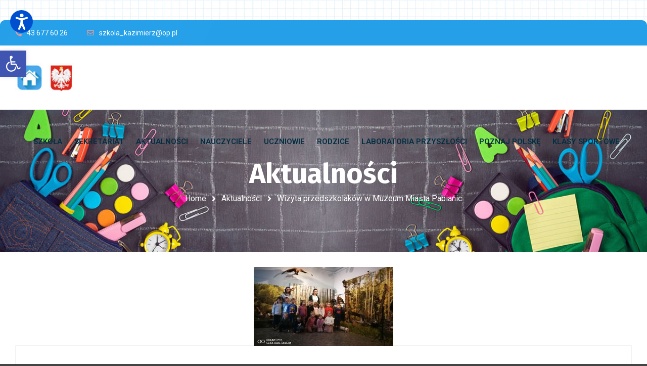

--- FILE ---
content_type: text/html; charset=UTF-8
request_url: http://spkazimierz.lutomiersk.pl/wizyta-przedszkolkow-w-muzeum-miasta-pabianic/
body_size: 21790
content:
<!DOCTYPE html>
<html lang="pl-PL">
<head>
	<meta name="viewport" content="width=device-width, initial-scale=1" />
	<meta http-equiv="Content-Type" content="text/html; charset=UTF-8" />
	<title>Wizyta przedszkolaków w  Muzeum Miasta Pabianic &#8211; Strona WordPress</title>
<meta name='robots' content='max-image-preview:large' />
<link rel='dns-prefetch' href='//fonts.googleapis.com' />
<link rel="alternate" type="application/rss+xml" title="Strona WordPress &raquo; Kanał z wpisami" href="http://spkazimierz.lutomiersk.pl/feed/" />
<link rel="alternate" type="application/rss+xml" title="Strona WordPress &raquo; Kanał z komentarzami" href="http://spkazimierz.lutomiersk.pl/comments/feed/" />
<link rel="alternate" type="application/rss+xml" title="Strona WordPress &raquo; Wizyta przedszkolaków w  Muzeum Miasta Pabianic Kanał z komentarzami" href="http://spkazimierz.lutomiersk.pl/wizyta-przedszkolkow-w-muzeum-miasta-pabianic/feed/" />
<link rel="alternate" title="oEmbed (JSON)" type="application/json+oembed" href="http://spkazimierz.lutomiersk.pl/wp-json/oembed/1.0/embed?url=http%3A%2F%2Fspkazimierz.lutomiersk.pl%2Fwizyta-przedszkolkow-w-muzeum-miasta-pabianic%2F" />
<link rel="alternate" title="oEmbed (XML)" type="text/xml+oembed" href="http://spkazimierz.lutomiersk.pl/wp-json/oembed/1.0/embed?url=http%3A%2F%2Fspkazimierz.lutomiersk.pl%2Fwizyta-przedszkolkow-w-muzeum-miasta-pabianic%2F&#038;format=xml" />
<style id='wp-img-auto-sizes-contain-inline-css' type='text/css'>
img:is([sizes=auto i],[sizes^="auto," i]){contain-intrinsic-size:3000px 1500px}
/*# sourceURL=wp-img-auto-sizes-contain-inline-css */
</style>
<link rel='stylesheet' id='wp-block-library-css' href='http://spkazimierz.lutomiersk.pl/wp-includes/css/dist/block-library/style.min.css?ver=6.9' type='text/css' media='all' />
<style id='global-styles-inline-css' type='text/css'>
:root{--wp--preset--aspect-ratio--square: 1;--wp--preset--aspect-ratio--4-3: 4/3;--wp--preset--aspect-ratio--3-4: 3/4;--wp--preset--aspect-ratio--3-2: 3/2;--wp--preset--aspect-ratio--2-3: 2/3;--wp--preset--aspect-ratio--16-9: 16/9;--wp--preset--aspect-ratio--9-16: 9/16;--wp--preset--color--black: #000000;--wp--preset--color--cyan-bluish-gray: #abb8c3;--wp--preset--color--white: #ffffff;--wp--preset--color--pale-pink: #f78da7;--wp--preset--color--vivid-red: #cf2e2e;--wp--preset--color--luminous-vivid-orange: #ff6900;--wp--preset--color--luminous-vivid-amber: #fcb900;--wp--preset--color--light-green-cyan: #7bdcb5;--wp--preset--color--vivid-green-cyan: #00d084;--wp--preset--color--pale-cyan-blue: #8ed1fc;--wp--preset--color--vivid-cyan-blue: #0693e3;--wp--preset--color--vivid-purple: #9b51e0;--wp--preset--gradient--vivid-cyan-blue-to-vivid-purple: linear-gradient(135deg,rgb(6,147,227) 0%,rgb(155,81,224) 100%);--wp--preset--gradient--light-green-cyan-to-vivid-green-cyan: linear-gradient(135deg,rgb(122,220,180) 0%,rgb(0,208,130) 100%);--wp--preset--gradient--luminous-vivid-amber-to-luminous-vivid-orange: linear-gradient(135deg,rgb(252,185,0) 0%,rgb(255,105,0) 100%);--wp--preset--gradient--luminous-vivid-orange-to-vivid-red: linear-gradient(135deg,rgb(255,105,0) 0%,rgb(207,46,46) 100%);--wp--preset--gradient--very-light-gray-to-cyan-bluish-gray: linear-gradient(135deg,rgb(238,238,238) 0%,rgb(169,184,195) 100%);--wp--preset--gradient--cool-to-warm-spectrum: linear-gradient(135deg,rgb(74,234,220) 0%,rgb(151,120,209) 20%,rgb(207,42,186) 40%,rgb(238,44,130) 60%,rgb(251,105,98) 80%,rgb(254,248,76) 100%);--wp--preset--gradient--blush-light-purple: linear-gradient(135deg,rgb(255,206,236) 0%,rgb(152,150,240) 100%);--wp--preset--gradient--blush-bordeaux: linear-gradient(135deg,rgb(254,205,165) 0%,rgb(254,45,45) 50%,rgb(107,0,62) 100%);--wp--preset--gradient--luminous-dusk: linear-gradient(135deg,rgb(255,203,112) 0%,rgb(199,81,192) 50%,rgb(65,88,208) 100%);--wp--preset--gradient--pale-ocean: linear-gradient(135deg,rgb(255,245,203) 0%,rgb(182,227,212) 50%,rgb(51,167,181) 100%);--wp--preset--gradient--electric-grass: linear-gradient(135deg,rgb(202,248,128) 0%,rgb(113,206,126) 100%);--wp--preset--gradient--midnight: linear-gradient(135deg,rgb(2,3,129) 0%,rgb(40,116,252) 100%);--wp--preset--font-size--small: 13px;--wp--preset--font-size--medium: 20px;--wp--preset--font-size--large: 36px;--wp--preset--font-size--x-large: 42px;--wp--preset--spacing--20: 0.44rem;--wp--preset--spacing--30: 0.67rem;--wp--preset--spacing--40: 1rem;--wp--preset--spacing--50: 1.5rem;--wp--preset--spacing--60: 2.25rem;--wp--preset--spacing--70: 3.38rem;--wp--preset--spacing--80: 5.06rem;--wp--preset--shadow--natural: 6px 6px 9px rgba(0, 0, 0, 0.2);--wp--preset--shadow--deep: 12px 12px 50px rgba(0, 0, 0, 0.4);--wp--preset--shadow--sharp: 6px 6px 0px rgba(0, 0, 0, 0.2);--wp--preset--shadow--outlined: 6px 6px 0px -3px rgb(255, 255, 255), 6px 6px rgb(0, 0, 0);--wp--preset--shadow--crisp: 6px 6px 0px rgb(0, 0, 0);}:where(.is-layout-flex){gap: 0.5em;}:where(.is-layout-grid){gap: 0.5em;}body .is-layout-flex{display: flex;}.is-layout-flex{flex-wrap: wrap;align-items: center;}.is-layout-flex > :is(*, div){margin: 0;}body .is-layout-grid{display: grid;}.is-layout-grid > :is(*, div){margin: 0;}:where(.wp-block-columns.is-layout-flex){gap: 2em;}:where(.wp-block-columns.is-layout-grid){gap: 2em;}:where(.wp-block-post-template.is-layout-flex){gap: 1.25em;}:where(.wp-block-post-template.is-layout-grid){gap: 1.25em;}.has-black-color{color: var(--wp--preset--color--black) !important;}.has-cyan-bluish-gray-color{color: var(--wp--preset--color--cyan-bluish-gray) !important;}.has-white-color{color: var(--wp--preset--color--white) !important;}.has-pale-pink-color{color: var(--wp--preset--color--pale-pink) !important;}.has-vivid-red-color{color: var(--wp--preset--color--vivid-red) !important;}.has-luminous-vivid-orange-color{color: var(--wp--preset--color--luminous-vivid-orange) !important;}.has-luminous-vivid-amber-color{color: var(--wp--preset--color--luminous-vivid-amber) !important;}.has-light-green-cyan-color{color: var(--wp--preset--color--light-green-cyan) !important;}.has-vivid-green-cyan-color{color: var(--wp--preset--color--vivid-green-cyan) !important;}.has-pale-cyan-blue-color{color: var(--wp--preset--color--pale-cyan-blue) !important;}.has-vivid-cyan-blue-color{color: var(--wp--preset--color--vivid-cyan-blue) !important;}.has-vivid-purple-color{color: var(--wp--preset--color--vivid-purple) !important;}.has-black-background-color{background-color: var(--wp--preset--color--black) !important;}.has-cyan-bluish-gray-background-color{background-color: var(--wp--preset--color--cyan-bluish-gray) !important;}.has-white-background-color{background-color: var(--wp--preset--color--white) !important;}.has-pale-pink-background-color{background-color: var(--wp--preset--color--pale-pink) !important;}.has-vivid-red-background-color{background-color: var(--wp--preset--color--vivid-red) !important;}.has-luminous-vivid-orange-background-color{background-color: var(--wp--preset--color--luminous-vivid-orange) !important;}.has-luminous-vivid-amber-background-color{background-color: var(--wp--preset--color--luminous-vivid-amber) !important;}.has-light-green-cyan-background-color{background-color: var(--wp--preset--color--light-green-cyan) !important;}.has-vivid-green-cyan-background-color{background-color: var(--wp--preset--color--vivid-green-cyan) !important;}.has-pale-cyan-blue-background-color{background-color: var(--wp--preset--color--pale-cyan-blue) !important;}.has-vivid-cyan-blue-background-color{background-color: var(--wp--preset--color--vivid-cyan-blue) !important;}.has-vivid-purple-background-color{background-color: var(--wp--preset--color--vivid-purple) !important;}.has-black-border-color{border-color: var(--wp--preset--color--black) !important;}.has-cyan-bluish-gray-border-color{border-color: var(--wp--preset--color--cyan-bluish-gray) !important;}.has-white-border-color{border-color: var(--wp--preset--color--white) !important;}.has-pale-pink-border-color{border-color: var(--wp--preset--color--pale-pink) !important;}.has-vivid-red-border-color{border-color: var(--wp--preset--color--vivid-red) !important;}.has-luminous-vivid-orange-border-color{border-color: var(--wp--preset--color--luminous-vivid-orange) !important;}.has-luminous-vivid-amber-border-color{border-color: var(--wp--preset--color--luminous-vivid-amber) !important;}.has-light-green-cyan-border-color{border-color: var(--wp--preset--color--light-green-cyan) !important;}.has-vivid-green-cyan-border-color{border-color: var(--wp--preset--color--vivid-green-cyan) !important;}.has-pale-cyan-blue-border-color{border-color: var(--wp--preset--color--pale-cyan-blue) !important;}.has-vivid-cyan-blue-border-color{border-color: var(--wp--preset--color--vivid-cyan-blue) !important;}.has-vivid-purple-border-color{border-color: var(--wp--preset--color--vivid-purple) !important;}.has-vivid-cyan-blue-to-vivid-purple-gradient-background{background: var(--wp--preset--gradient--vivid-cyan-blue-to-vivid-purple) !important;}.has-light-green-cyan-to-vivid-green-cyan-gradient-background{background: var(--wp--preset--gradient--light-green-cyan-to-vivid-green-cyan) !important;}.has-luminous-vivid-amber-to-luminous-vivid-orange-gradient-background{background: var(--wp--preset--gradient--luminous-vivid-amber-to-luminous-vivid-orange) !important;}.has-luminous-vivid-orange-to-vivid-red-gradient-background{background: var(--wp--preset--gradient--luminous-vivid-orange-to-vivid-red) !important;}.has-very-light-gray-to-cyan-bluish-gray-gradient-background{background: var(--wp--preset--gradient--very-light-gray-to-cyan-bluish-gray) !important;}.has-cool-to-warm-spectrum-gradient-background{background: var(--wp--preset--gradient--cool-to-warm-spectrum) !important;}.has-blush-light-purple-gradient-background{background: var(--wp--preset--gradient--blush-light-purple) !important;}.has-blush-bordeaux-gradient-background{background: var(--wp--preset--gradient--blush-bordeaux) !important;}.has-luminous-dusk-gradient-background{background: var(--wp--preset--gradient--luminous-dusk) !important;}.has-pale-ocean-gradient-background{background: var(--wp--preset--gradient--pale-ocean) !important;}.has-electric-grass-gradient-background{background: var(--wp--preset--gradient--electric-grass) !important;}.has-midnight-gradient-background{background: var(--wp--preset--gradient--midnight) !important;}.has-small-font-size{font-size: var(--wp--preset--font-size--small) !important;}.has-medium-font-size{font-size: var(--wp--preset--font-size--medium) !important;}.has-large-font-size{font-size: var(--wp--preset--font-size--large) !important;}.has-x-large-font-size{font-size: var(--wp--preset--font-size--x-large) !important;}
/*# sourceURL=global-styles-inline-css */
</style>

<style id='classic-theme-styles-inline-css' type='text/css'>
/*! This file is auto-generated */
.wp-block-button__link{color:#fff;background-color:#32373c;border-radius:9999px;box-shadow:none;text-decoration:none;padding:calc(.667em + 2px) calc(1.333em + 2px);font-size:1.125em}.wp-block-file__button{background:#32373c;color:#fff;text-decoration:none}
/*# sourceURL=/wp-includes/css/classic-themes.min.css */
</style>
<link rel='stylesheet' id='pb_animate-css' href='http://spkazimierz.lutomiersk.pl/wp-content/plugins/ays-popup-box/public/css/animate.css?ver=5.1.5' type='text/css' media='all' />
<link rel='stylesheet' id='owl-carousel-css' href='http://spkazimierz.lutomiersk.pl/wp-content/plugins/gyan-elements/assets/css/owl.carousel.min.css?ver=2.3.4' type='text/css' media='all' />
<link rel='stylesheet' id='gyan-widget-style-css' href='http://spkazimierz.lutomiersk.pl/wp-content/plugins/gyan-elements/widgets/custom-widgets-min.css?ver=2.1.1' type='text/css' media='all' />
<link rel='stylesheet' id='ngg_trigger_buttons-css' href='http://spkazimierz.lutomiersk.pl/wp-content/plugins/nextgen-gallery/static/GalleryDisplay/trigger_buttons.css?ver=3.57' type='text/css' media='all' />
<link rel='stylesheet' id='simplelightbox-0-css' href='http://spkazimierz.lutomiersk.pl/wp-content/plugins/nextgen-gallery/static/Lightbox/simplelightbox/simple-lightbox.css?ver=3.57' type='text/css' media='all' />
<link rel='stylesheet' id='fontawesome_v4_shim_style-css' href='http://spkazimierz.lutomiersk.pl/wp-content/plugins/nextgen-gallery/static/FontAwesome/css/v4-shims.min.css?ver=6.9' type='text/css' media='all' />
<link rel='stylesheet' id='fontawesome-css' href='http://spkazimierz.lutomiersk.pl/wp-content/plugins/nextgen-gallery/static/FontAwesome/css/all.min.css?ver=6.9' type='text/css' media='all' />
<link rel='stylesheet' id='nextgen_pagination_style-css' href='http://spkazimierz.lutomiersk.pl/wp-content/plugins/nextgen-gallery/static/GalleryDisplay/pagination_style.css?ver=3.57' type='text/css' media='all' />
<link rel='stylesheet' id='nextgen_basic_thumbnails_style-css' href='http://spkazimierz.lutomiersk.pl/wp-content/plugins/nextgen-gallery/static/Thumbnails/nextgen_basic_thumbnails.css?ver=3.57' type='text/css' media='all' />
<link rel='stylesheet' id='hollerbox-popups-css' href='http://spkazimierz.lutomiersk.pl/wp-content/plugins/holler-box/assets/css/popups.css?ver=2.3.8' type='text/css' media='all' />
<link rel='stylesheet' id='font-awesome-free-css' href='http://spkazimierz.lutomiersk.pl/wp-content/themes/bizix/webfonts/font-awesome.min.css?ver=2.1.2' type='text/css' media='all' />
<link rel='stylesheet' id='swm-theme-style-minify-css' href='http://spkazimierz.lutomiersk.pl/wp-content/themes/bizix/css/global-header-layout-min.css?ver=2.1.2' type='text/css' media='all' />
<link rel='stylesheet' id='swm-google-fonts-css' href='//fonts.googleapis.com/css?family=Roboto%3A400%2C400italic%2C500%2C500italic%2C600%2C600italic%2C700%2C700italic%7CRoboto%3A600%7CFira+Sans%3A700%7CFira+Sans%3A700%7CFira+Sans%3A700&#038;display=swap&#038;subset=latin%2Clatin-ext&#038;ver=2.1.2' type='text/css' media='all' />
<link rel='stylesheet' id='elementor-icons-ekiticons-css' href='http://spkazimierz.lutomiersk.pl/wp-content/plugins/elementskit-lite/modules/elementskit-icon-pack/assets/css/ekiticons.css?ver=3.0.0' type='text/css' media='all' />
<link rel='stylesheet' id='pojo-a11y-css' href='http://spkazimierz.lutomiersk.pl/wp-content/plugins/pojo-accessibility/assets/css/style.min.css?ver=1.0.0' type='text/css' media='all' />
<link rel='stylesheet' id='ekit-widget-styles-css' href='http://spkazimierz.lutomiersk.pl/wp-content/plugins/elementskit-lite/widgets/init/assets/css/widget-styles.css?ver=3.0.0' type='text/css' media='all' />
<link rel='stylesheet' id='ekit-responsive-css' href='http://spkazimierz.lutomiersk.pl/wp-content/plugins/elementskit-lite/widgets/init/assets/css/responsive.css?ver=3.0.0' type='text/css' media='all' />
<link rel='stylesheet' id='elementor-frontend-css' href='http://spkazimierz.lutomiersk.pl/wp-content/plugins/elementor/assets/css/frontend.min.css?ver=3.18.3' type='text/css' media='all' />
<link rel='stylesheet' id='eael-general-css' href='http://spkazimierz.lutomiersk.pl/wp-content/plugins/essential-addons-for-elementor-lite/assets/front-end/css/view/general.min.css?ver=5.9.4' type='text/css' media='all' />
<script type="text/javascript" src="http://spkazimierz.lutomiersk.pl/wp-includes/js/jquery/jquery.min.js?ver=3.7.1" id="jquery-core-js"></script>
<script type="text/javascript" src="http://spkazimierz.lutomiersk.pl/wp-includes/js/jquery/jquery-migrate.min.js?ver=3.4.1" id="jquery-migrate-js"></script>
<script type="text/javascript" id="ays-pb-js-extra">
/* <![CDATA[ */
var pbLocalizeObj = {"ajax":"http://spkazimierz.lutomiersk.pl/wp-admin/admin-ajax.php","seconds":"seconds","thisWillClose":"This will close in","icons":{"close_icon":"\u003Csvg class=\"ays_pb_material_close_icon\" xmlns=\"https://www.w3.org/2000/svg\" height=\"36px\" viewBox=\"0 0 24 24\" width=\"36px\" fill=\"#000000\" alt=\"Pop-up Close\"\u003E\u003Cpath d=\"M0 0h24v24H0z\" fill=\"none\"/\u003E\u003Cpath d=\"M19 6.41L17.59 5 12 10.59 6.41 5 5 6.41 10.59 12 5 17.59 6.41 19 12 13.41 17.59 19 19 17.59 13.41 12z\"/\u003E\u003C/svg\u003E","close_circle_icon":"\u003Csvg class=\"ays_pb_material_close_circle_icon\" xmlns=\"https://www.w3.org/2000/svg\" height=\"24\" viewBox=\"0 0 24 24\" width=\"36\" alt=\"Pop-up Close\"\u003E\u003Cpath d=\"M0 0h24v24H0z\" fill=\"none\"/\u003E\u003Cpath d=\"M12 2C6.47 2 2 6.47 2 12s4.47 10 10 10 10-4.47 10-10S17.53 2 12 2zm5 13.59L15.59 17 12 13.41 8.41 17 7 15.59 10.59 12 7 8.41 8.41 7 12 10.59 15.59 7 17 8.41 13.41 12 17 15.59z\"/\u003E\u003C/svg\u003E","volume_up_icon":"\u003Csvg class=\"ays_pb_fa_volume\" xmlns=\"https://www.w3.org/2000/svg\" height=\"24\" viewBox=\"0 0 24 24\" width=\"36\"\u003E\u003Cpath d=\"M0 0h24v24H0z\" fill=\"none\"/\u003E\u003Cpath d=\"M3 9v6h4l5 5V4L7 9H3zm13.5 3c0-1.77-1.02-3.29-2.5-4.03v8.05c1.48-.73 2.5-2.25 2.5-4.02zM14 3.23v2.06c2.89.86 5 3.54 5 6.71s-2.11 5.85-5 6.71v2.06c4.01-.91 7-4.49 7-8.77s-2.99-7.86-7-8.77z\"/\u003E\u003C/svg\u003E","volume_mute_icon":"\u003Csvg xmlns=\"https://www.w3.org/2000/svg\" height=\"24\" viewBox=\"0 0 24 24\" width=\"24\"\u003E\u003Cpath d=\"M0 0h24v24H0z\" fill=\"none\"/\u003E\u003Cpath d=\"M7 9v6h4l5 5V4l-5 5H7z\"/\u003E\u003C/svg\u003E"}};
//# sourceURL=ays-pb-js-extra
/* ]]> */
</script>
<script type="text/javascript" src="http://spkazimierz.lutomiersk.pl/wp-content/plugins/ays-popup-box/public/js/ays-pb-public.js?ver=5.1.5" id="ays-pb-js"></script>
<script type="text/javascript" id="photocrati_ajax-js-extra">
/* <![CDATA[ */
var photocrati_ajax = {"url":"http://spkazimierz.lutomiersk.pl/index.php?photocrati_ajax=1","rest_url":"http://spkazimierz.lutomiersk.pl/wp-json/","wp_home_url":"http://spkazimierz.lutomiersk.pl","wp_site_url":"http://spkazimierz.lutomiersk.pl","wp_root_url":"http://spkazimierz.lutomiersk.pl","wp_plugins_url":"http://spkazimierz.lutomiersk.pl/wp-content/plugins","wp_content_url":"http://spkazimierz.lutomiersk.pl/wp-content","wp_includes_url":"http://spkazimierz.lutomiersk.pl/wp-includes/","ngg_param_slug":"nggallery"};
//# sourceURL=photocrati_ajax-js-extra
/* ]]> */
</script>
<script type="text/javascript" src="http://spkazimierz.lutomiersk.pl/wp-content/plugins/nextgen-gallery/static/Legacy/ajax.min.js?ver=3.57" id="photocrati_ajax-js"></script>
<script type="text/javascript" src="http://spkazimierz.lutomiersk.pl/wp-content/plugins/nextgen-gallery/static/FontAwesome/js/v4-shims.min.js?ver=5.3.1" id="fontawesome_v4_shim-js"></script>
<script type="text/javascript" defer crossorigin="anonymous" data-auto-replace-svg="false" data-keep-original-source="false" data-search-pseudo-elements src="http://spkazimierz.lutomiersk.pl/wp-content/plugins/nextgen-gallery/static/FontAwesome/js/all.min.js?ver=5.3.1" id="fontawesome-js"></script>
<script type="text/javascript" src="http://spkazimierz.lutomiersk.pl/wp-content/plugins/nextgen-gallery/static/Thumbnails/nextgen_basic_thumbnails.js?ver=3.57" id="nextgen_basic_thumbnails_script-js"></script>
<script type="text/javascript" src="http://spkazimierz.lutomiersk.pl/wp-content/plugins/nextgen-gallery/static/Thumbnails/ajax_pagination.js?ver=3.57" id="nextgen-basic-thumbnails-ajax-pagination-js"></script>
<link rel="https://api.w.org/" href="http://spkazimierz.lutomiersk.pl/wp-json/" /><link rel="alternate" title="JSON" type="application/json" href="http://spkazimierz.lutomiersk.pl/wp-json/wp/v2/posts/10023" /><link rel="EditURI" type="application/rsd+xml" title="RSD" href="http://spkazimierz.lutomiersk.pl/xmlrpc.php?rsd" />
<meta name="generator" content="WordPress 6.9" />
<link rel="canonical" href="http://spkazimierz.lutomiersk.pl/wizyta-przedszkolkow-w-muzeum-miasta-pabianic/" />
<link rel='shortlink' href='http://spkazimierz.lutomiersk.pl/?p=10023' />
<link type="text/css" href="http://spkazimierz.lutomiersk.pl/wp-content/plugins/screenreader/libraries/controller/css/accessible.css" rel="stylesheet" charset="utf-8"/><script type="text/javascript" src="http://spkazimierz.lutomiersk.pl/wp-content/plugins/screenreader/languages/pl-PL.js" charset="utf-8"></script><script type="text/javascript" src="http://spkazimierz.lutomiersk.pl/wp-content/plugins/screenreader/libraries/tts/soundmanager/soundmanager2.js" charset="utf-8"></script><script type="text/javascript" src="http://spkazimierz.lutomiersk.pl/wp-content/plugins/screenreader/libraries/tts/tts.js" charset="utf-8" defer="defer"></script><script type="text/javascript" src="http://spkazimierz.lutomiersk.pl/wp-content/plugins/screenreader/libraries/controller/controller.js" charset="utf-8" defer="defer"></script><script type="text/javascript" src="http://spkazimierz.lutomiersk.pl/wp-content/plugins/screenreader/libraries/tts/responsivevoice.js" charset="utf-8" defer="defer"></script><style type='text/css'>#accessibility-links #text_plugin{width:80px;}</style>	<script type="text/javascript">
		window.soundManager.url = 'http://spkazimierz.lutomiersk.pl/wp-content/plugins/screenreader/libraries/tts/soundmanager/swf/';
		window.soundManager.debugMode = false;
		window.soundManager.defaultOptions.volume = 80;
	
		var screenReaderConfigOptions = {	baseURI: 'http://spkazimierz.lutomiersk.pl/wp-content/plugins/screenreader/',
											token: 'a56d76e005efdae6c8e387dafcb65131',
											langCode: 'pl',
											chunkLength: 300,
											gtranslateIntegration: 0,
											readElementsHovering: 0,
											elementsHoveringSelector: 'p',
											screenReaderVolume: '80',
											screenReaderVoiceSpeed: 'normal',
											position: 'topleft',
											scrolling: 'fixed',
											targetAppendto: 'html',
											targetAppendMode: 'bottom',
											preload: 1,
											autoBackgroundColor: 1,
											readPage: 1,
											readChildNodes: 1,
											ieHighContrast: 1,
											ieHighContrastAdvanced: 1,
											selectedStorage: 'session',
											selectMainpageareaText: 0,
											excludeScripts: 1,
											readImages: 0,
											readImagesAttribute: 'alt',
											readImagesOrdering: 'before',
											readImagesHovering: 0,
											mainpageSelector: '*[name*=main], *[class*=main], *[id*=main]',
											showlabel: 1,
											labeltext: 'Czytnik strony',
											screenreaderIcon: 'audio',
											screenreader: 1,
											highcontrast: 0,
											highcontrastAlternate: 0,
											colorHue: 180,
											colorBrightness: 6,
											rootTarget: 0,
											dyslexicFont: 0,
											grayHues: 0,
											spacingSize: 0,
											spacingSizeMin: 0,
											spacingSizeMax: 10,
											bigCursor: 0,
											readingGuides: 0,
											readability: 0,
											readabilitySelector: '#main,article',
											hideImages: 0,
											fontsizeMinimizedToolbar: 0,
											hoverMinimizedToolbar: 0,
											fontsize: 0,
											fontsizeDefault: 100,
											fontsizeMin: 50,
											fontsizeMax: 2000,
											fontsizeSelector: '',
											fontSizeHeadersIncrement: 20,
											toolbarBgcolor: '#EEE',
											template: 'accessible.css',
											templateOrientation: 'vertical',
											accesskey_play: 'P',
											accesskey_pause: 'E',
											accesskey_stop: 'S',
											accesskey_increase: 'O',
											accesskey_decrease: 'U',
											accesskey_reset: 'R',
											accesskey_highcontrast: 'H',
											accesskey_highcontrast2: 'J',
											accesskey_highcontrast3: 'K',
											accesskey_dyslexic: 'D',
											accesskey_grayhues: 'G',
											accesskey_spacingsize_increase: 'M',
											accesskey_spacingsize_decrease: 'N',
											accesskey_bigcursor: 'W',
											accesskey_reading_guides: 'V',
											accesskey_readability: 'Q',
											accesskey_hideimages: 'F',
											accesskey_skiptocontents: 'C',
											accesskey_minimized: 'L',
											volume_accesskeys: 1,
											accesskey_increase_volume: '+',
											accesskey_decrease_volume: '-',
											readerEngine: 'proxy_responsive',
											useMobileReaderEngine: 0,
											mobileReaderEngine: 'proxy_responsive',
											proxyResponsiveApikey: 'YkiNlVQr',
											hideOnMobile: 0,
											useMinimizedToolbar: 1,
											statusMinimizedToolbar: 'closed',
											minimizedToolbarOnlyMobile: 0,
											showSkipToContents: 0,
											skipToContentsSelector: '',
											removeLinksTarget: 0,
											resetButtonBehavior: 'fontsize'
										};
	</script>		<style id="hollerbox-frontend-styles">

            .no-click {
                cursor: not-allowed;
                /*pointer-events: none;*/
            }

					</style>
		<meta name="generator" content="Elementor 3.18.3; features: e_dom_optimization, e_optimized_assets_loading, additional_custom_breakpoints, block_editor_assets_optimize, e_image_loading_optimization; settings: css_print_method-external, google_font-enabled, font_display-auto">
<style type="text/css">.recentcomments a{display:inline !important;padding:0 !important;margin:0 !important;}</style><style type="text/css">
#pojo-a11y-toolbar .pojo-a11y-toolbar-toggle a{ background-color: #4054b2;	color: #ffffff;}
#pojo-a11y-toolbar .pojo-a11y-toolbar-overlay, #pojo-a11y-toolbar .pojo-a11y-toolbar-overlay ul.pojo-a11y-toolbar-items.pojo-a11y-links{ border-color: #4054b2;}
body.pojo-a11y-focusable a:focus{ outline-style: solid !important;	outline-width: 1px !important;	outline-color: #FF0000 !important;}
#pojo-a11y-toolbar{ top: 100px !important;}
#pojo-a11y-toolbar .pojo-a11y-toolbar-overlay{ background-color: #ffffff;}
#pojo-a11y-toolbar .pojo-a11y-toolbar-overlay ul.pojo-a11y-toolbar-items li.pojo-a11y-toolbar-item a, #pojo-a11y-toolbar .pojo-a11y-toolbar-overlay p.pojo-a11y-toolbar-title{ color: #333333;}
#pojo-a11y-toolbar .pojo-a11y-toolbar-overlay ul.pojo-a11y-toolbar-items li.pojo-a11y-toolbar-item a.active{ background-color: #4054b2;	color: #ffffff;}
@media (max-width: 767px) { #pojo-a11y-toolbar { top: 50px !important; } }</style><link rel="icon" href="http://spkazimierz.lutomiersk.pl/wp-content/uploads/2020/03/cropped-buzix-favicon-90x90.png" sizes="32x32" />
<link rel="icon" href="http://spkazimierz.lutomiersk.pl/wp-content/uploads/2020/03/cropped-buzix-favicon-300x300.png" sizes="192x192" />
<link rel="apple-touch-icon" href="http://spkazimierz.lutomiersk.pl/wp-content/uploads/2020/03/cropped-buzix-favicon-300x300.png" />
<meta name="msapplication-TileImage" content="http://spkazimierz.lutomiersk.pl/wp-content/uploads/2020/03/cropped-buzix-favicon-300x300.png" />
<script>function setREVStartSize(e){
			//window.requestAnimationFrame(function() {
				window.RSIW = window.RSIW===undefined ? window.innerWidth : window.RSIW;
				window.RSIH = window.RSIH===undefined ? window.innerHeight : window.RSIH;
				try {
					var pw = document.getElementById(e.c).parentNode.offsetWidth,
						newh;
					pw = pw===0 || isNaN(pw) || (e.l=="fullwidth" || e.layout=="fullwidth") ? window.RSIW : pw;
					e.tabw = e.tabw===undefined ? 0 : parseInt(e.tabw);
					e.thumbw = e.thumbw===undefined ? 0 : parseInt(e.thumbw);
					e.tabh = e.tabh===undefined ? 0 : parseInt(e.tabh);
					e.thumbh = e.thumbh===undefined ? 0 : parseInt(e.thumbh);
					e.tabhide = e.tabhide===undefined ? 0 : parseInt(e.tabhide);
					e.thumbhide = e.thumbhide===undefined ? 0 : parseInt(e.thumbhide);
					e.mh = e.mh===undefined || e.mh=="" || e.mh==="auto" ? 0 : parseInt(e.mh,0);
					if(e.layout==="fullscreen" || e.l==="fullscreen")
						newh = Math.max(e.mh,window.RSIH);
					else{
						e.gw = Array.isArray(e.gw) ? e.gw : [e.gw];
						for (var i in e.rl) if (e.gw[i]===undefined || e.gw[i]===0) e.gw[i] = e.gw[i-1];
						e.gh = e.el===undefined || e.el==="" || (Array.isArray(e.el) && e.el.length==0)? e.gh : e.el;
						e.gh = Array.isArray(e.gh) ? e.gh : [e.gh];
						for (var i in e.rl) if (e.gh[i]===undefined || e.gh[i]===0) e.gh[i] = e.gh[i-1];
											
						var nl = new Array(e.rl.length),
							ix = 0,
							sl;
						e.tabw = e.tabhide>=pw ? 0 : e.tabw;
						e.thumbw = e.thumbhide>=pw ? 0 : e.thumbw;
						e.tabh = e.tabhide>=pw ? 0 : e.tabh;
						e.thumbh = e.thumbhide>=pw ? 0 : e.thumbh;
						for (var i in e.rl) nl[i] = e.rl[i]<window.RSIW ? 0 : e.rl[i];
						sl = nl[0];
						for (var i in nl) if (sl>nl[i] && nl[i]>0) { sl = nl[i]; ix=i;}
						var m = pw>(e.gw[ix]+e.tabw+e.thumbw) ? 1 : (pw-(e.tabw+e.thumbw)) / (e.gw[ix]);
						newh =  (e.gh[ix] * m) + (e.tabh + e.thumbh);
					}
					var el = document.getElementById(e.c);
					if (el!==null && el) el.style.height = newh+"px";
					el = document.getElementById(e.c+"_wrapper");
					if (el!==null && el) {
						el.style.height = newh+"px";
						el.style.display = "block";
					}
				} catch(e){
					console.log("Failure at Presize of Slider:" + e)
				}
			//});
		  };</script>
<style id="swm_customizer_css_output" type="text/css">@media (min-width:1200px){.swm-container{max-width:1339px;}}a.swm-go-top-scroll-btn{background:#252628;color:#ffffff;}body{font-size:15px;line-height:1.6;}.swm-site-content h1{font-size:40px;line-height:55px;}.swm-site-content h2{font-size:33px;line-height:50px;}.swm-site-content h3{font-size:29px;line-height:40px;}.swm-site-content h4{font-size:25px;line-height:36px;}.swm-site-content h5{font-size:22px;line-height:30px;}.swm-site-content h6{font-size:19px;line-height:25px;}h4.vc_tta-panel-title{font-size:15px;}body{font-family:Roboto;font-style:normal !important;font-weight:400;}.swm-site-content .sidebar .swm-sidebar-ttl h3,.swm-sidepanel .swm-sidepanel-ttl h3,.footer .swm-footer-widget h3,.gyan_widget_tabs .gyan_wid_tabs li,.gyan-heading-text,.swm-heading-text,blockquote.wp-block-quote.is-style-large p,p.has-large-font-size,.has-drop-cap:not(:focus)::first-letter{font-family:Fira Sans;font-style:normal !important;font-weight:700;}h1,h2,h3,h4,h5,h6,.gyan_fancy_heading_text,.gyan-heading-font,.gyan-font-heading,.swm-heading-font,.swm-font-heading,.swm-pf-only-title,.gyan_events_main_title{font-family:Fira Sans;font-style:normal !important;font-weight:700;}h4.vc_tta-panel-title{font-family:Roboto;font-weight:400;}.swm-site-content blockquote,.swm-site-content blockquote p{font-family:Roboto;font-weight:400;}.swm-main-container.swm-site-content{padding-top:30px;padding-bottom:30px;}@media only screen and (max-width:767px){.swm-main-container.swm-site-content{padding-top:80px;padding-bottom:80px;}}@media only screen and (max-width:480px){.swm-main-container.swm-site-content{padding-top:60px;padding-bottom:60px;}}@media only screen and (min-width:980px){.swm-custom-two-third{width:68.79803%;}#sidebar{width:28%;}}.swm-l-boxed #swm-header,.swm-l-boxed #swm-page,.swm-l-boxed #swm-main-nav-holder.sticky-on{max-width:1339px;}@media (min-width:576px){.swm-l-boxed .swm-container{padding:0 30px;}}body{background-color:rgba(68,68,68,1);background-image:url(http://spkazimierz.lutomiersk.pl/wp-content/uploads/2021/04/tlo2.jpg);background-repeat:repeat;}@media only screen and (min-width:980px){.swm-l-boxed #swm-outer-wrap{padding:40px 0;}.swm-l-boxed #swm-page,.swm-l-boxed #swm-main-nav-holder.sticky-on{max-width:1339px;}.swm-l-boxed #swm-wrap {border-radius:10px;}.swm-l-boxed #swm-wrap {border-radius:0 0 10px 10px;}body.swm-l-boxed .swm-topbar-main-container {border-radius:10px 10px 0 0;}}@media only screen and (max-width:979px){.swm-l-boxed.revSlider-HeaderOn .swm-topbar-main-container,.swm-l-boxed.revSlider-HeaderOn .swm-logo-menu-header{width:100%;}}.swm-site-content h1,.swm-site-content h2,.swm-site-content h3,.swm-site-content h4,.swm-site-content h5,.swm-site-content h6,.swm-site-content h1 a,.swm-site-content h2 a,.swm-site-content h3 a,.swm-site-content h4 a,.swm-site-content h5 a,.swm-site-content h6 a{color:#032e42;}.swm-site-content a{color:#d83030;}.swm-site-content,.swm-content-color,.swm-content-color a,.swm-related-link a{color:#2b2b2b}.swm-site-content a:hover,ul.swm-search-list li h4 a:hover,.swm-content-color a:hover,.swm-related-link a:hover{color:#d83030;}a.swm-button span:hover,button.swm-button:hover,.swm-site-content a.button:hover,.swm-site-content a.button.button-alt,.swm-site-content a.button.button-alt:hover,.swm-sidepanel .tagcloud a,.sidebar .tagcloud a,.sidebar .tagcloud a:hover,.sidebar a.swm-button-hover-white,a.swm-button:hover,.swm-post-single-tags a:hover,blockquote:before,a.comment-reply-link:hover,.sidebar #wp-calendar caption,.swm-sidepanel #wp-calendar caption,ul.swm-post-author-icon li:hover a,.swm-pagination .page-numbers.current,.swm-pagination-menu>span,.swm-pagination-menu>a:hover,.swm-next-prev-pagination a:hover,.swm-pagination a.page-numbers:hover,span.post-page-numbers.current,.swm-pagination-menu a:hover,.swm-site-content a.post-page-numbers:hover,.gyan-pagination-menu>a:hover,.gyan-next-prev-pagination a:hover,.gyan-pagination .page-numbers.current,.gyan-pagination-menu>span,.gyan-pagination a.page-numbers:hover,.gyan-pagination-menu a:hover,.wp-block-pullquote::before,.wp-block-button a,.is-style-outline .wp-block-button__link:hover,.wp-block-file a.wp-block-file__button,.footer #wp-calendar caption{background:#d83030;color:#ffffff;}.swm-primary-skin-col,.sidebar .gyan-posts-slider-widget .owl-next,.sidebar .gyan-posts-slider-widget .owl-prev,.sidebar .gyan-posts-slider-widget-meta-cat a,.is-style-outline .wp-block-button__link,.has-drop-cap:not(:focus)::first-letter,.swm-site-content table tr th a,#commentform p.logged-in-as a,a.swm-pp-link-title span.swm-heading-text:hover,.comment-form-author:before,.comment-form-email:before,.comment-form-comment:before,.swm-post-meta i,a.swm-pp-link-title span:hover{color:#d83030;}.swm-post-date-line:before,.swm-mobi-nav-close{background:#d83030;}.swm-next-prev-box:hover a .swm-pp-arrow i{color:#ffffff;}.swm-mobi-nav-close:before,.swm-mobi-nav-close:after{background:#ffffff;}input[type=text]:focus,input[type="password"]:focus,input[type="email"]:focus,input[type="number"]:focus,input[type="url"]:focus,input[type="tel"]:focus,input[type="search"]:focus,textarea:focus,.comment-form textarea:focus,.post-password-form input[type=password]:focus,#commentform input[type="text"]:focus,input[type="password"]:focus,#commentform textarea:focus,.widget_search .swm-search-form input[type="text"]:focus,ul.swm-post-author-icon li:hover a,.swm-post-single-tags a:hover,.sidebar .gyan-posts-slider-widget .owl-dot.active,.swm-sidepanel .gyan-posts-slider-widget .owl-dot.active,.sticky .swm-post-content-block,blockquote,.swm-site-content blockquote,.is-style-outline .wp-block-button__link,.is-style-outline .wp-block-button__link:hover{border-color:#d83030;}a.swm-button span,button.swm-button,.swm-site-content a.button,.swm-site-content a.button.button-alt2,.swm-site-content a.button.button-alt2:hover,button.button,.swm-next-prev-box:hover .swm-pp-arrow,a.swm-button,.swm-post-meta-date,.sidebar table#wp-calendar thead th,.swm-sidepanel #wp-calendar thead,.swm-sidepanel .tagcloud a:hover,.sidebar .tagcloud a:hover,.wp-block-pullquote.is-style-solid-color:not(.has-background-color),.wp-block-button a:hover,.wp-block-file a.wp-block-file__button:hover{background:#252628;color:#ffffff;}.swm-pp-view-all a i,.comment-date i,.swm-site-content h5 a:hover,.swm-search-page-readmore a:hover,.sidebar .widget_search .swm-search-form button.swm-search-button,.swm-sidepanel .widget_search .swm-search-form button.swm-search-button,.swm-next-prev-box a .swm-pp-arrow i,.swm-pp-arrow i,.swm-pp-link-title i.fa,a.comment-edit-link,.sidebar a.swm-button-hover-white:hover,.sidebar .gyan-posts-slider-widget .owl-next:hover,.sidebar .gyan-posts-slider-widget .owl-prev:hover,.sidebar .gyan-posts-slider-widget-meta-cat a:hover,#commentform p.logged-in-as a:hover{color:#252628;}.swm-pp-view-all a span:hover,.gyan-recent-post-style-two .gyan-recent-post-meta ul li:after,blockquote:after{background:#252628;}.sidebar a.swm-button-hover-white:hover{background:#ffffff;}.swm-about-author-left,.swm-about-author-left a,.swm-about-author-left a:hover,.swm-pp-view-all a span:hover i,.swm-secondary-skin-text{color:#ffffff;}::selection{background:#d83030;color:#ffffff;}::-moz-selection{background:#d83030;color:#ffffff;}button,html input[type="button"],input[type=button],input[type="reset"],input[type="submit"],a.button,button.button,.button,.gyan-button,a.gyan-button,input.gyan-button,button.gyan-button,input.gyan-button[type="submit"],a.swm-button{background:#d83030;color:#ffffff;}.swm-site-content button:hover,html input[type="button"]:hover,input[type=button]:hover,input[type="reset"]:hover,input[type="submit"]:hover,a.button:hover,button.button:hover,.button:hover,.gyan-button:hover,a.gyan-button:hover,input.gyan-button:hover,button.gyan-button:hover,input.gyan-button[type="submit"]:hover,a.swm-button:hover{background:#252628;color:#ffffff;}.swm-topbar,.swm-topbar a{font-size:14px;color:#bbbbbb;}.swm-topbar a:hover{color:#ffffff;}.swm_tb_left a{color:#ffffff;}.swm_tb_left a:hover{color:#ffffff;}ul.swm-topbar-socials li a{color:#bbbbbb;}ul.swm-topbar-socials li a:hover{color:#ffffff;}.swm-topbar-content ul li span i{color:#7f7f7f;}.swm-topbar{background:#25a0e8;}.swm-topbar .swm-container:before,.swm-topbar-content .left:before,.swm-topbar-content .left:after{background:#25a0e8;}.swm-topbar .left i.fas{color:#e89999;}ul.swm_tb_right:before{background:#bbbbbb;}.swm-header-main-container{background:#ffffff;}@media only screen and (max-width:767px){body.transparentHeader .swm-header{background:#ffffff;}}.swm-logo{width:136px;}@media only screen and (min-width:768px){.header-main,.swm-header-logo-section,.swm-header-search,.swm-header-button-wrap,#swm-mobi-nav-btn,#swm-sidepanel-trigger,.swm-sidepanel-trigger-wrap,.swm_header_contact_info{height:127px;}}@media only screen and (max-width:767px){.header-main,.swm-header-logo-section,.swm-header-button-wrap,.swm-header-search,#swm-mobi-nav-btn,#swm-sidepanel-trigger,.swm-sidepanel-trigger-wrap{height:107px;}}@media only screen and (max-width:480px){.header-main,.swm-header-logo-section,.swm-header-button-wrap,.swm-header-search,#swm-mobi-nav-btn,#swm-sidepanel-trigger,.swm-sidepanel-trigger-wrap{height:80px;}}@media (min-width:300px){.swm-l-boxed .header_2s #swm-main-nav-holder.sticky-on .swm-infostack-menu {max-width:calc(100% - 60px);}}@media (min-width:576px){.swm-l-boxed .header_2s #swm-main-nav-holder.sticky-on .swm-infostack-menu {max-width:calc(100% - 60px);}}@media (min-width:768px){.swm-l-boxed .header_2s #swm-main-nav-holder.sticky-on .swm-infostack-menu {max-width:calc(100% - 60px);}}@media (max-width:992px){.swm-l-boxed .header_2s #swm-main-nav-holder.sticky-on .swm-infostack-menu {max-width:calc(100% - 60px);}.swm-l-boxed .header_2s .swm-container.header-main {padding:0 30px;}}@media (min-width:1339px){.swm-l-boxed .header_2s #swm-main-nav-holder.sticky-on .swm-infostack-menu {max-width:calc(1339px - 60px);}.swm-l-boxed .header_2_alt .swm-infostack-menu:after{left:-30px;width:30px;}.swm-l-boxed .header_2_alt .swm-infostack-menu:before{right:-30px;left:auto;width:30px;}.swm-l-boxed .header_2_alt .swm-header-button-wrap::before{right:-30px;width:30px;}}@media (min-width:1339px){body:not(.swm-l-boxed) .header_2_alt #swm-main-nav-holder.sticky-on .swm-infostack-menu,body:not(.swm-l-boxed) .header_2 #swm-main-nav-holder.sticky-on .swm-infostack-menu,body:not(.swm-l-boxed) .header_2_t #swm-main-nav-holder.sticky-on .swm-infostack-menu {max-width:1309px;}}@media (max-width:1338px){body:not(.swm-l-boxed) .header_2_alt #swm-main-nav-holder.sticky-on .swm-infostack-menu,body:not(.swm-l-boxed) .header_2 #swm-main-nav-holder.sticky-on .swm-infostack-menu,body:not(.swm-l-boxed) .header_2_t #swm-main-nav-holder.sticky-on .swm-infostack-menu {max-width:calc(100% - 30px);}}.swm-primary-nav>li.pm-dropdown ul li a span,ul.swm-primary-nav>li>a{font-family:Roboto;font-style:normal;font-weight:600;}ul.swm-primary-nav>li{line-height:127px;}ul.swm-primary-nav>li>a{color:#032e42;font-size:15px;margin:0 12px;text-transform:uppercase;}ul.swm-primary-nav>li>a:hover,ul.swm-primary-nav>li.swm-m-active>a{color:#d83030;}.swm-sp-icon-box:hover .swm-sp-icon-inner,.swm-sp-icon-box:hover .swm-sp-icon-inner:after,.swm-sp-icon-box:hover .swm-sp-icon-inner:before,.s_two .swm-sp-icon-box:hover .swm-sp-icon-inner span{background:#d83030;}.swm-sp-icon-box:hover,.swm-header-search span:hover,span.swm-mobi-nav-btn-box>span:hover{color:#d83030;border-color:#d83030;}span.swm-mobi-nav-btn-box>span:hover:before,span.swm-mobi-nav-btn-box>span:hover:after,span.swm-mobi-nav-btn-box>span:hover>span{background:#d83030;}.swm-primary-nav>li>a>span:before,.swm-primary-nav>li.swm-m-active>a>span:before,.swm-primary-nav>li>a:before,.swm-primary-nav>li.swm-m-active>a:before{background:#d83030;}.swm-header-search{color:#032e42;}#swm-mobi-nav-icon span.swm-mobi-nav-btn-box>span{border-color:#032e42;}span.swm-mobi-nav-btn-box>span:before,span.swm-mobi-nav-btn-box>span:after,span.swm-mobi-nav-btn-box>span>span{background-color:#032e42;}.swm-infostack-menu,.header_2_alt .swm-infostack-menu:before,.swm-infostack-menu:after{background:rgba(242,242,242,1);}.swm-primary-nav>li.pm-dropdown ul,.swm-primary-nav>li.megamenu-on ul>li>ul>li{font-size:14px;text-transform:none;}.swm-primary-nav>li li a,#swm-mobi-nav ul li a,#swm-mobi-nav .swm-mini-menu-arrow{color:#383838}.swm-primary-nav>li.megamenu-on>ul>li{line-height:18px;}.swm-primary-nav>li.pm-dropdown ul>li:hover>a,.swm-primary-nav>li.megamenu-on ul a:hover,.swm-primary-nav>li.megamenu-on ul>li>ul>li:hover>a{color:#d83030;}.swm-primary-nav>li.pm-dropdown ul,.swm-primary-nav>li.megamenu-on>ul{background-color:#ffffff;}.swm-primary-nav>li.megamenu-on>ul>li span.megamenu-column-header a{font-size:18px;color:#032e42;}.swm-primary-nav>li.megamenu-on>ul>li>ul li a span{padding-top:5px;padding-bottom:5px;line-height:25px;}.swm-primary-nav>li.pm-dropdown ul li a{padding-top:7px;padding-bottom:7px;}.swm-primary-nav>li.pm-dropdown ul{width:260px;left:12px;}.swm-primary-nav>li.pm-dropdown li.menu-item-has-children>a:after{display:none;}#swm-mobi-nav ul li{font-size:14px;text-transform:none;}@media only screen and (max-width:1000px){#swm-mobi-nav-icon{display:block;}.swm-primary-nav-wrap{display:none;}.swm-header-menu-section-wrap {margin-bottom:0;}ul.swm-primary-nav>li>a>span>i{width:auto;display:inline-block;height:auto;margin-right:8px;}.swm-main-nav{float:right;}}#swm-main-nav-holder.sticky-on ul.swm-primary-nav>li>a{font-size:15px;color:#032e42;}#swm-main-nav-holder.sticky-on ul.swm-primary-nav>li>a:hover,#swm-main-nav-holder.sticky-on ul.swm-primary-nav>li.swm-m-active>a{color:#d83030;}#swm-main-nav-holder.sticky-on .swm-sp-icon-box:hover,#swm-main-nav-holder.sticky-on .swm-header-search span:hover,#swm-main-nav-holder.sticky-on span.swm-mobi-nav-btn-box>span:hover{color:#d83030;border-color:#d83030;}#swm-main-nav-holder.sticky-on .swm-sp-icon-box:hover .swm-sp-icon-inner,#swm-main-nav-holder.sticky-on .swm-sp-icon-box:hover .swm-sp-icon-inner:after,#swm-main-nav-holder.sticky-on .swm-sp-icon-box:hover .swm-sp-icon-inner:before,#swm-main-nav-holder.sticky-on .s_two .swm-sp-icon-box:hover .swm-sp-icon-inner span{background-color:#d83030;}#swm-main-nav-holder.sticky-on{background:#ffffff;}#swm-main-nav-holder.sticky-on .swm-primary-nav>li>a>span:before,#swm-main-nav-holder.sticky-on .swm-primary-nav>li.swm-m-active>a>span:before,#swm-main-nav-holder.sticky-on .swm-primary-nav>li>a:before,#swm-main-nav-holder.sticky-on .swm-primary-nav>li.swm-m-active>a:before{background:#d83030;}#swm-main-nav-holder.sticky-on .swm-header-search{color:#032e42;}#swm-main-nav-holder.sticky-on .swm-sp-icon-box{border-color:#032e42;}#swm-main-nav-holder.sticky-on .swm-sp-icon-box .swm-sp-icon-inner,#swm-main-nav-holder.sticky-on .swm-sp-icon-box .swm-sp-icon-inner:after,#swm-main-nav-holder.sticky-on .swm-sp-icon-box .swm-sp-icon-inner:before,#swm-main-nav-holder.sticky-on .s_two .swm-sp-icon-box .swm-sp-icon-inner span{background-color:#032e42;}.swm_header_contact_info,.swm_header_contact_info a{color:#032e42;}.swm-cih-subtitle{color:#676767;}.swm-cih-icon{color:#d83030;}.swm-cih-title{font-size:16px;}.swm-cih-subtitle{font-size:15px;}.swm-header-cinfo-column:before{background:#032e42;}ul.swm-header-socials li a{color:#676767;background:#f5f5f5;}ul.swm-header-socials li:hover a{color:#ffffff;background:#d83030;}.header_2_t ul.swm-header-socials li a{border-color:#676767;}.header_2_t ul.swm-header-socials li a:hover{border-color:#ffffff;}.swm-sub-header-title,h1.swm-sub-header-title{font-family:Fira Sans;font-size:55px;text-transform:none;color:#ffffff;font-weight:700;font-style:normal !important;}.swm-sub-header{height:281px;background-color:#343a40;background-image:url("http://spkazimierz.lutomiersk.pl/wp-content/uploads/2021/04/bread.jpg");background-position:center center;-webkit-background-size:cover;-moz-background-size:cover;-o-background-size:cover;background-size:cover;}@media(min-width:768px){body.transparentHeader .swm-sub-header{padding-top:127px;}}@media(max-width:767px){.swm-sub-header{height:400px;}#swm-sub-header .swm-sub-header-title,#swm-sub-header h1.swm-sub-header-title{font-size:45px;}}@media(max-width:480px){.swm-sub-header{height:300px;}#swm-sub-header .swm-sub-header-title,#swm-sub-header h1.swm-sub-header-title{font-size:27px;}}.swm-breadcrumbs,.swm-breadcrumbs a{color:#ffffff;font-size:16px;text-transform:none;}.swm-breadcrumbs a:hover{color:#ffffff;}.swm-breadcrumbs span.swm-bc-sep{color:#ffffff;}.sidebar,.widget-search .swm-search-form button.swm-search-button,.sidebar .widget_product_search #swm_product_search_form button.swm-search-button,#widget_search_form input[type="text"],.sidebar .gyan_recent_posts_tiny_title a,.sidebar select,.swm-sidepanel select,.widget_search .swm-search-form input[type="text"],.swm-about-author,.swm-about-author a{color:#676767;}.swm-site-content .sidebar .swm-sidebar-ttl h3 span,.swm-site-content .swm-archives-content h4,.swm-about-author-title-subtitle a{color:#032e42;font-size:19px;letter-spacing:0px;text-transform:uppercase;}.sidebar .gyan-posts-slider-widget-title a{color:#032e42;}.sidebar .recent_posts_slider a,.sidebar a,.sidebar .tp_recent_tweets .twitter_time{color:#676767;}.sidebar ul li a:hover,.sidebar a:hover{color:#d83030;}.sidebar,.sidebar p,.sidebar ul li,.sidebar ul li a,.sidebar .tagcloud a{font-size:15px;}.sidebar .swm-sidebar-ttl h3 span:before,.sidebar .swm-sidebar-ttl h3 span:after{background:#d83030;}.sidebar .swm-sidebar-widget-box,.single .swm-about-author{background:#f6f3ee;}.sidebar .swm-list-widgets ul li,.sidebar .widget-search .swm-search-form #s,.sidebar .widget_rss ul li,.sidebar .widget_meta ul li,.sidebar .widget_pages ul li,.sidebar .widget_archive ul li,.sidebar .widget_recent_comments ul li,.sidebar .widget_recent_entries ul li,.sidebar .widget-nav-menu ul li,.sidebar .input-text,.sidebar input[type="text"],.sidebar input[type="password"],.sidebar input[type="email"],.sidebar input[type="number"],.sidebar input[type="url"],.sidebar input[type="tel"],.sidebar input[type="search"],.sidebar textarea,.sidebar select,.sidebar #wp-calendar thead th,.sidebar #wp-calendar caption,.sidebar #wp-calendar tbody td,.sidebar #wp-calendar tbody td:hover,.sidebar input[type="text"]:focus,.sidebar input[type="password"]:focus,.sidebar input[type="email"]:focus,.sidebar input[type="number"]:focus,.sidebar input[type="url"]:focus,.sidebar input[type="tel"]:focus,.sidebar input[type="search"]:focus,.sidebar textarea:focus,.sidebar .widget-search .swm-search-form #s:focus,.sidebar .gyan-recent-posts-large-title,.sidebar .gyan-recent-posts-tiny ul li,ul.swm-post-author-icon li a{border-color:#dcdcdc;}.swm-post-meta,.swm-post-meta ul li a,.swm-post-meta ul li a:hover,a.swm-pp-link-title span,.swm-post-single-tags a{color:#2b2b2b;}.swm-post-title h2,.swm-post-title h2 a,.swm-post-title h1{color:#032e42;letter-spacing:0px;text-transform:none;}.swm-post-title h2 a:hover,.swm-post-meta ul li a:hover{color:#d83030;}@media only screen and (min-width:768px){#swm-item-entries .swm-post-title h2,#swm-item-entries .swm-post-title h2 a,#swm-item-entries .swm-post-title h1{font-size:30px;line-height:44px;}}.swm-about-author .swm-single-pg-titles a,a.swm-pp-link-title span.swm-heading-text,a.swm-about-author-name,.swm-related-link a,.comment-author a,.comment-author{color:#032e42;}h5.swm-single-pg-titles,#comments h5.swm-single-pg-titles,#respond h3.comment-reply-title{color:#032e42;font-size:25px;letter-spacing:0px;text-transform:none;line-height:44px;}.swm-post-title h1{letter-spacing:0px;text-transform:none;}@media only screen and (min-width:768px){#swm-item-entries .swm-post-title h1{font-size:30px;line-height:40px;}}#commentform input:not([type=submit]),#commentform textarea{color:#2b2b2b;}#commentform input::placeholder,#commentform textarea::placeholder {color:#2b2b2b;}#commentform input:not([type=submit])::-webkit-input-placeholder  {color:#2b2b2b;}#commentform input:not([type=submit])::-moz-placeholder  {color:#2b2b2b;}#commentform input:not([type=submit])::-ms-placeholder  {color:#2b2b2b;}#commentform input:not([type=submit])::placeholder  {color:#2b2b2b;}.footer{background-color:#0c304c;color:#bbbbbb;}.footer,.footer p{font-size:15px;line-height:30px;}.footer ul li a,.footer .tagcloud a,.footer .wp-caption,.footer button.button,.footer .widget_product_search #swm_product_search_form button.swm-search-button,.footer .widget_search .swm-search-form button.swm-search-button,.footer .gyan-posts-slider-widget .owl-next,.footer .gyan-posts-slider-widget .owl-prev{color:#bbbbbb;}.footer a{color:#bbbbbb;}.footer a:hover,.footer #wp-calendar tbody td a,.footer ul.menu > li ul li.current-menu-item > a,.footer .widget-nav-menu ul li.current-menu-item > a,.footer .widget_categories ul li.current-cat > a,.footer .widget.woocommerce ul li.current-cat a,.footer .widget ul li a:hover,.footer .recent_posts_slider_title p a:hover,.footer .recent_posts_slider_title span a:hover,.footer a.twitter_time:hover,.footer .swm-list-widgets ul li:hover:before,.footer .gyan-posts-slider-widget .owl-next:hover,.footer .gyan-posts-slider-widget .owl-prev:hover{color:#ffffff;}.footer .gyan-posts-slider-widget .owl-dot.active{border-color:#ffffff;}.footer .widget_search .swm-search-form input[type="text"]{color:#bbbbbb;text-shadow:none;}.footer .widget_search .swm-search-form input[type="text"]::-webkit-input-placeholder{color:#bbbbbb;}.footer .widget_search .swm-search-form input[type="text"]::-moz-placeholder{color:#bbbbbb;}.footer .widget_search .swm-search-form input[type="text"]::-ms-placeholder{color:#bbbbbb;}.footer .widget_search .swm-search-form input[type="text"]::placeholder{color:#bbbbbb;}.footer #widget_search_form #searchform #s,.footer #widget_search_form #searchform input.button,.footer .tagcloud a,.footer #swm_product_search_form button.swm-search-button i,.footer .gyan-posts-slider-widget .owl-dot{border-color:#343538;}.footer .input-text,.footer input[type="text"],.footer input[type="password"],.footer input[type="email"],.footer input[type="number"],.footer input[type="url"],.footer input[type="tel"],.footer input[type="search"],.footer textarea,.footer select,.footer #wp-calendar thead th,.footer #wp-calendar tbody td,.footer #wp-calendar tbody td:hover,.footer input[type="text"]:focus,.footer input[type="password"]:focus,.footer input[type="email"]:focus,.footer input[type="number"]:focus,.footer input[type="url"]:focus,.footer input[type="tel"]:focus,.footer input[type="search"]:focus,.footer textarea:focus,.footer #widget_search_form #searchform #s:focus{color:#bbbbbb;border-color:#343538;}.footer .swm-footer-widget h3{font-size:20px;color:#ffffff;letter-spacing:0px;text-transform:none;line-height:30px;}.footer .swm-footer-widget,.footer .swm-fb-subscribe-wid{margin-bottom:30px;}.footer .widget_meta ul li:before,.footer .widget_categories ul li:before,.footer .widget_pages ul li:before,.footer .widget_archive ul li:before,.footer .widget_recent_comments ul li:before,.footer .widget_recent_entries ul li:before,.footer .widget-nav-menu ul li:before,.footer .widget_product_categories ul li:before,.footer .archives-link ul li:before,.footer .widget_rss ul li:before,.footer .widget-nav-menu ul li.current-menu-item:before,.footer .widget_categories ul li.current-cat:before{color:#bbbbbb}.footer #wp-calendar thead th,.footer #wp-calendar tbody td,.footer .tagcloud a:hover,.footer ul li.cat-item small,.footer .wp-caption,.footer a.button,.footer a.button:hover,.footer .gyan-recent-posts-large-title,.footer button.button{background:#1c1d1f}.footer select{background-color:#1c1d1f}.footer .gyan-recent-posts-tiny ul li a{color:#bbbbbb;}.footer .swm-small-footer{border-top:1px solid #3b3c3f;}.footer .swm-small-footer{font-size:15px;color:#ffffff;}.footer .swm-small-footer a{color:#aaaaaa;}.footer .swm-small-footer a:hover{color:#ffffff;}</style><link rel='stylesheet' id='ays-pb-min-css' href='http://spkazimierz.lutomiersk.pl/wp-content/plugins/ays-popup-box/public/css/ays-pb-public-min.css?ver=5.1.5' type='text/css' media='all' />
<link rel='stylesheet' id='rs-plugin-settings-css' href='http://spkazimierz.lutomiersk.pl/wp-content/plugins/revslider/public/assets/css/rs6.css?ver=6.6.11' type='text/css' media='all' />
<style id='rs-plugin-settings-inline-css' type='text/css'>
#rs-demo-id {}
/*# sourceURL=rs-plugin-settings-inline-css */
</style>
</head>
<body class="wp-singular post-template-default single single-post postid-10023 single-format-standard wp-theme-bizix _page swm-l-boxed swm-boxed-medium-shadow swm-stickyOn elementor-default elementor-kit-1899" data-boxed-margin="40">
	
	
	
	
	<div id="swm-page">
		<div id="swm-outer-wrap" class="clear">	<div class="swm-main-container swm-topbar-main-container swm-topbar swm-hide-mobile">
			<div class="swm-container">
				<div class="swm-topbar-content swm-css-transition">

					<div class="left">
						<ul id="swm_tb_left" class="swm_tb_left"><li id="menu-item-469" class="menu-item menu-item-type-custom menu-item-object-custom menu-item-469 megamenu-first-element"><a href="http://43%20677%2060%2026"><span><i class="fas fa-phone"></i><span>43 677 60 26</span></span></a></li><li id="menu-item-468" class="menu-item menu-item-type-custom menu-item-object-custom menu-item-468 megamenu-first-element"><a href="http://szkola_kazimierz@op.pl"><span><i class="fas fa-envelope"></i><span>szkola_kazimierz@op.pl</span></span></a></li></ul>					</div>

					
					<div class="right topbar_social_status_off">
																	</div>

					<div class="clear"></div>
				</div>
				<div class="clear"></div>
			</div>
	</div>
			<div id="swm-wrap" class="clear">
				<header class="swm-all-header-wrapper">
	<div class="swm-main-container swm-header-main-container header_1 brd-small">
		
			<div class="swm-header header_1s" id="swm-header">
		<div class="swm-header-container-wrap" id="swm-main-nav-holder" data-sticky-hide="768">
			<div class="swm-container header-main" >

				<div class="swm-header-logo-section">
					
	<div class="swm-logo">
		<a href="http://spkazimierz.lutomiersk.pl/" title="Strona WordPress">
			<img class="swm-std-logo" width="136" height="0" style="max-width:136px;" src="http://spkazimierz.lutomiersk.pl/wp-content/uploads/2021/04/logo2.jpg" alt="Strona WordPress" data-retina="http://spkazimierz.lutomiersk.pl/wp-content/uploads/2021/04/logo2.jpg" />
			<img class="swm-sticky-logo" style="max-width:126px;" src="http://spkazimierz.lutomiersk.pl/wp-content/uploads/2021/04/logo2.jpg" alt="Strona WordPress" data-retina="http://spkazimierz.lutomiersk.pl/wp-content/uploads/2021/04/logo2.jpg" />
		</a>
		<div class="clear"></div>
	</div>
				</div>

				
				<div class="swm-header-menu-section-wrap">
					<div class="swm-header-menu-section" id="swm-primary-navigation">

						<div class="swm-main-nav">

							<div id="swm-mobi-nav-icon">
								<div id="swm-mobi-nav-btn"><span class="swm-mobi-nav-btn-box"><span class="swm-transition"><span class="swm-transition"></span></span></span></div>
								<div class="clear"></div>
							</div>

							<div class="swm-primary-nav-wrap">
								<ul id="swm-primary-nav" class="swm-primary-nav"><li id="menu-item-3651" class="menu-item menu-item-type-custom menu-item-object-custom menu-item-has-children menu-item-3651 pm-dropdown megamenu-first-element"><a href="#"><span>Szkoła</span></a>
<ul class="sub-menu ">
<li id="menu-item-3727" class="menu-item menu-item-type-post_type menu-item-object-page menu-item-3727 megamenu-first-element"><a href="http://spkazimierz.lutomiersk.pl/kontakt/"><span>Kontakt</span></a></li><li id="menu-item-3644" class="menu-item menu-item-type-post_type menu-item-object-page menu-item-3644 megamenu-first-element"><a href="http://spkazimierz.lutomiersk.pl/dyrektor/"><span>Dyrektor</span></a></li><li id="menu-item-3642" class="menu-item menu-item-type-post_type menu-item-object-page menu-item-3642 megamenu-first-element"><a href="http://spkazimierz.lutomiersk.pl/promocja-zdrowia/"><span>Promocja zdrowia</span></a></li><li id="menu-item-3640" class="menu-item menu-item-type-post_type menu-item-object-page menu-item-3640 megamenu-first-element"><a href="http://spkazimierz.lutomiersk.pl/historia-szkoly/"><span>Historia szkoły</span></a></li><li id="menu-item-3643" class="menu-item menu-item-type-post_type menu-item-object-page menu-item-3643 megamenu-first-element"><a href="http://spkazimierz.lutomiersk.pl/patron/"><span>Patron</span></a></li><li id="menu-item-3636" class="menu-item menu-item-type-post_type menu-item-object-page menu-item-3636 megamenu-first-element"><a href="http://spkazimierz.lutomiersk.pl/piesni/"><span>Pieśni</span></a></li><li id="menu-item-3641" class="menu-item menu-item-type-post_type menu-item-object-page menu-item-3641 megamenu-first-element"><a href="http://spkazimierz.lutomiersk.pl/ogrodek-dydaktyczny/"><span>Ogródek dydaktyczny</span></a></li><li id="menu-item-3639" class="menu-item menu-item-type-post_type menu-item-object-page menu-item-3639 megamenu-first-element"><a href="http://spkazimierz.lutomiersk.pl/podziekowania/"><span>Podziękowania</span></a></li><li id="menu-item-3653" class="menu-item menu-item-type-post_type menu-item-object-page menu-item-3653 megamenu-first-element"><a href="http://spkazimierz.lutomiersk.pl/aktywna-tablica/"><span>Aktywna Tablica</span></a></li></ul>
</li><li id="menu-item-3632" class="menu-item menu-item-type-post_type menu-item-object-page menu-item-3632 megamenu-first-element"><a href="http://spkazimierz.lutomiersk.pl/sekretariat/"><span>Sekretariat</span></a></li><li id="menu-item-3627" class="menu-item menu-item-type-post_type menu-item-object-page menu-item-3627 megamenu-first-element"><a href="http://spkazimierz.lutomiersk.pl/aktualnosci/"><span>Aktualności</span></a></li><li id="menu-item-3629" class="menu-item menu-item-type-post_type menu-item-object-page menu-item-3629 megamenu-first-element"><a href="http://spkazimierz.lutomiersk.pl/nauczyciele/"><span>Nauczyciele</span></a></li><li id="menu-item-3645" class="menu-item menu-item-type-post_type menu-item-object-page menu-item-has-children menu-item-3645 pm-dropdown megamenu-first-element"><a href="http://spkazimierz.lutomiersk.pl/zdjecia-klasowe/"><span>Uczniowie</span></a>
<ul class="sub-menu ">
<li id="menu-item-3650" class="menu-item menu-item-type-post_type menu-item-object-page menu-item-3650 megamenu-first-element"><a href="http://spkazimierz.lutomiersk.pl/zajecia-pozalekcyjne/"><span>Zajęcia pozalekcyjne</span></a></li><li id="menu-item-3630" class="menu-item menu-item-type-post_type menu-item-object-page menu-item-3630 megamenu-first-element"><a href="http://spkazimierz.lutomiersk.pl/biblioteka/"><span>Biblioteka</span></a></li><li id="menu-item-3649" class="menu-item menu-item-type-post_type menu-item-object-page menu-item-3649 megamenu-first-element"><a href="http://spkazimierz.lutomiersk.pl/lektury-szkolne/"><span>Lektury szkolne</span></a></li><li id="menu-item-3647" class="menu-item menu-item-type-post_type menu-item-object-page menu-item-3647 megamenu-first-element"><a href="http://spkazimierz.lutomiersk.pl/plan-lekcji/"><span>Plan lekcji</span></a></li><li id="menu-item-3648" class="menu-item menu-item-type-post_type menu-item-object-page menu-item-3648 megamenu-first-element"><a href="http://spkazimierz.lutomiersk.pl/kacik-mlodego-poety/"><span>Kącik Młodego Poety</span></a></li><li id="menu-item-3646" class="menu-item menu-item-type-post_type menu-item-object-page menu-item-3646 megamenu-first-element"><a href="http://spkazimierz.lutomiersk.pl/konkurs-uczniowie/"><span>Konkursy</span></a></li><li id="menu-item-3792" class="menu-item menu-item-type-custom menu-item-object-custom menu-item-has-children menu-item-3792 pm-dropdown megamenu-first-element"><a href="#"><span>Nauczanie zdalne</span></a>
	<ul class="sub-menu ">
<li id="menu-item-3779" class="menu-item menu-item-type-post_type menu-item-object-page menu-item-3779 megamenu-first-element"><a href="http://spkazimierz.lutomiersk.pl/przedszkole-0a/"><span>Przedszkole 0a</span></a></li><li id="menu-item-3778" class="menu-item menu-item-type-post_type menu-item-object-page menu-item-3778 megamenu-first-element"><a href="http://spkazimierz.lutomiersk.pl/przedszkole-0b/"><span>Przedszkole 0b</span></a></li><li id="menu-item-3777" class="menu-item menu-item-type-post_type menu-item-object-page menu-item-3777 megamenu-first-element"><a href="http://spkazimierz.lutomiersk.pl/klasa-1/"><span>Klasa 1</span></a></li><li id="menu-item-3775" class="menu-item menu-item-type-post_type menu-item-object-page menu-item-3775 megamenu-first-element"><a href="http://spkazimierz.lutomiersk.pl/klasa-2b/"><span>Klasa 2b</span></a></li><li id="menu-item-3776" class="menu-item menu-item-type-post_type menu-item-object-page menu-item-3776 megamenu-first-element"><a href="http://spkazimierz.lutomiersk.pl/klasa-2a/"><span>Klasa 2a</span></a></li>	</ul>
</li></ul>
</li><li id="menu-item-6518" class="menu-item menu-item-type-post_type menu-item-object-page menu-item-has-children menu-item-6518 pm-dropdown megamenu-first-element"><a href="http://spkazimierz.lutomiersk.pl/rodzice/"><span>Rodzice</span></a>
<ul class="sub-menu ">
<li id="menu-item-14038" class="menu-item menu-item-type-post_type menu-item-object-page menu-item-14038 megamenu-first-element"><a href="http://spkazimierz.lutomiersk.pl/swietlica1/"><span>Świetlica</span></a></li><li id="menu-item-3634" class="menu-item menu-item-type-post_type menu-item-object-page menu-item-3634 megamenu-first-element"><a href="http://spkazimierz.lutomiersk.pl/uwaga-rodzice/"><span>Uwaga rodzice</span></a></li><li id="menu-item-3635" class="menu-item menu-item-type-post_type menu-item-object-page menu-item-3635 megamenu-first-element"><a href="http://spkazimierz.lutomiersk.pl/zebrania/"><span>Zebrania</span></a></li><li id="menu-item-3633" class="menu-item menu-item-type-post_type menu-item-object-page menu-item-3633 megamenu-first-element"><a href="http://spkazimierz.lutomiersk.pl/rada-rodzicow/"><span>Rada Rodziców</span></a></li></ul>
</li><li id="menu-item-8165" class="menu-item menu-item-type-post_type menu-item-object-page menu-item-has-children menu-item-8165 pm-dropdown megamenu-first-element"><a href="http://spkazimierz.lutomiersk.pl/laboratoria-przyszlosci/"><span>LABORATORIA PRZYSZŁOŚCI</span></a>
<ul class="sub-menu ">
<li id="menu-item-21838" class="menu-item menu-item-type-post_type menu-item-object-page menu-item-21838 megamenu-first-element"><a href="http://spkazimierz.lutomiersk.pl/2024-2025/"><span>2024/2025</span></a></li><li id="menu-item-14651" class="menu-item menu-item-type-post_type menu-item-object-page menu-item-14651 megamenu-first-element"><a href="http://spkazimierz.lutomiersk.pl/2023-2024/"><span>2023/2024</span></a></li><li id="menu-item-8174" class="menu-item menu-item-type-post_type menu-item-object-page menu-item-8174 megamenu-first-element"><a href="http://spkazimierz.lutomiersk.pl/2022-2023/"><span>2022/2023</span></a></li></ul>
</li><li id="menu-item-12566" class="menu-item menu-item-type-post_type menu-item-object-page menu-item-12566 megamenu-first-element"><a href="http://spkazimierz.lutomiersk.pl/poznaj-polske/"><span>POZNAJ POLSKĘ</span></a></li><li id="menu-item-22346" class="menu-item menu-item-type-post_type menu-item-object-page menu-item-has-children menu-item-22346 pm-dropdown megamenu-first-element"><a href="http://spkazimierz.lutomiersk.pl/klasy-sportowe/"><span>Klasy sportowe</span></a>
<ul class="sub-menu ">
<li id="menu-item-22352" class="menu-item menu-item-type-post_type menu-item-object-page menu-item-22352 megamenu-first-element"><a href="http://spkazimierz.lutomiersk.pl/klasa-i/"><span>KLASA I</span></a></li><li id="menu-item-22353" class="menu-item menu-item-type-post_type menu-item-object-page menu-item-22353 megamenu-first-element"><a href="http://spkazimierz.lutomiersk.pl/klasa-iv/"><span>KLASA IV</span></a></li></ul>
</li></ul>							</div>
							<div class="clear"></div>

						</div>
						<div class="clear"></div>

					</div>  <!-- swm-header-menu-section -->
				</div>

				<div class="clear"></div>

				<div id="swm-mobi-nav">
					<span class="swm-mobi-nav-close"></span>
					<div class="clear"></div>
				</div>
				<div id="swm-mobi-nav-overlay-bg" class="swm-css-transition"></div>

			</div>   <!-- swm-container -->

		</div> <!-- swm-header-container-wrap -->

</div> <!-- .swm-header -->			<div class="clear"></div>

			
	</div>	<!-- swm-header-main-container -->
</header><div class="swm-header-placeholder" data-header-d="127" data-header-t="107" data-header-m="80" ></div>		<div id="swm-sub-header" class="swm-sub-header swm-title-position-title-center">
			<div class="swm-container swm-css-transition">

				<div class="swm-sub-header-title-bc">

											<div class="swm-sub-header-title entry-title"><span>Aktualności</span></div><div class="clear"></div>													<div class="swm-sub-header-breadcrumbs swm-hide-">
								<div class="swm-breadcrumbs"><a href="http://spkazimierz.lutomiersk.pl/" title="Strona WordPress" rel="home" class="swm-bc-trail-begin">Home</a> <span class="swm-bc-sep"></span> <a href="" title="Aktualności">Aktualności</a> <span class="swm-bc-sep"></span> <span class="swm-bc-trail-end">Wizyta przedszkolaków w  Muzeum Miasta Pabianic</span><div class="clear"></div></div>							</div>
																<div class="clear"></div>
				</div>

			</div>
		</div> <!-- #swm-sub-header -->
				<div id="content" class="swm-main-container swm-site-content swm-css-transition" >	<div class="swm-container swm-layout-full-width swm-post-sidebar-page" >
		<div class="swm-column swm-custom-two-third">
			<section>
				<div id="swm-item-entries" class="swm-row">

												<article class="post-entry swm-blog-post post-10023 post type-post status-publish format-standard has-post-thumbnail hentry category-aktualnosci" >
								<div class="swm-column-gap">
									<div class="">
										<div class="swm-post-content ">
		<div class="swm-post-image">
		<div class="swm-post-format">
			<figure>
				<img width="276" height="156" src="http://spkazimierz.lutomiersk.pl/wp-content/uploads/2022/12/2022-muzeum-0b.jpg" class="attachment-swm_image_size_post size-swm_image_size_post wp-post-image" alt="" decoding="async" />			</figure>
			<div class="clear"></div>
		</div>
	</div>

	<div class="swm-post-content-block">

		<div class="swm-post-title-section">

				
				
					<div class="swm-post-meta">
						<ul>

															<li class="swm-post-date">
									<span class="swm-postmeta-text"><i class="far fa-clock-o"></i>6 grudnia 2022</span>
									<span class="swm-post-date-line"></span>
									<div class="clear"></div>
								</li>
							
							
							
							
							
							
						</ul>
						<div class="clear"></div>
					</div>
				
				<div class="swm-post-title-content">
					<div class="swm-post-title"><h1>Wizyta przedszkolaków w  Muzeum Miasta Pabianic</h1></div>				</div>

		</div>

		<div class="swm-post-list-content-section swm-post-list-single-content-section">
			<div class="swm-post-single-content">
				<p>Dzieci z oddziału przedszkolnego 0b pod opieka P. Natalii Gumulskiej i P. Pauliny Marczak &nbsp;w dniu 01.12.2022 r. wybrały się do Muzeum Miasta Pabianic na lekcję muzealną pt. „Od ziarenka do bochenka”.</p>
<p>Zajęcia odbyły się na wystawie „W chłopskiej zagrodzie – kultura materialna w tradycyjnej społeczności wiejskiej z okolic Pabianic”.</p>
<p>Spotkanie przybliżyło dzieciom tajniki wypieku chleba, który w różnej formie króluje w naszej diecie od blisko 10 tys. lat. Pani Justyna z Muzeum opowiedziała dzieciom o pracy dawnych rolników, o długiej drodze od siewu do żniw, od ziarna do chleba oraz o zmianach jakie przez lata zachodziły w ich pracy, kiedy pojawiły się żarna, młyny, sierpy i kosy. Ponadto dzieci poznały pracę etnografa.</p>
<p>Przedszkolaki odkryły sposoby mielenia ziaren, różne rodzaje zbóż i pieczywa. Dzieci &nbsp;mieliły na żarnach, układały tematyczne puzzle, rozwiązywały&nbsp; zagadki oraz próbowały pieczywa. &nbsp;</p>
<p>Wszystkie dzieci wróciły zadowolone do przedszkola z nową porcją wiedzy. Pani Justynie Ruszkiewicz dziękujemy za ciekawą lekcję w Muzeum.</p>
<!-- default-view.php -->
<div
	class="ngg-galleryoverview default-view 
		"
	id="ngg-gallery-802b6b6af0b1eb2be71ab1ce5b755f68-1">

		<!-- Thumbnails -->
				<div id="ngg-image-0" class="ngg-gallery-thumbnail-box 
											" 
			>
						<div class="ngg-gallery-thumbnail">
			<a href="http://spkazimierz.lutomiersk.pl/wp-content/gallery/2022-12-06-muzeum-0b/IMG20221201103146.jpg"
				title=""
				data-src="http://spkazimierz.lutomiersk.pl/wp-content/gallery/2022-12-06-muzeum-0b/IMG20221201103146.jpg"
				data-thumbnail="http://spkazimierz.lutomiersk.pl/wp-content/gallery/2022-12-06-muzeum-0b/thumbs/thumbs_IMG20221201103146.jpg"
				data-image-id="3743"
				data-title="IMG20221201103146"
				data-description=""
				data-image-slug="img20221201103146"
				class="ngg-simplelightbox" rel="802b6b6af0b1eb2be71ab1ce5b755f68">
				<img
					title="IMG20221201103146"
					alt="IMG20221201103146"
					src="http://spkazimierz.lutomiersk.pl/wp-content/gallery/2022-12-06-muzeum-0b/thumbs/thumbs_IMG20221201103146.jpg"
					width="240"
					height="160"
					style="max-width:100%;"
				/>
			</a>
		</div>
							</div> 
			
				<div id="ngg-image-1" class="ngg-gallery-thumbnail-box 
											" 
			>
						<div class="ngg-gallery-thumbnail">
			<a href="http://spkazimierz.lutomiersk.pl/wp-content/gallery/2022-12-06-muzeum-0b/IMG20221201103717.jpg"
				title=""
				data-src="http://spkazimierz.lutomiersk.pl/wp-content/gallery/2022-12-06-muzeum-0b/IMG20221201103717.jpg"
				data-thumbnail="http://spkazimierz.lutomiersk.pl/wp-content/gallery/2022-12-06-muzeum-0b/thumbs/thumbs_IMG20221201103717.jpg"
				data-image-id="3753"
				data-title="IMG20221201103717"
				data-description=""
				data-image-slug="img20221201103717"
				class="ngg-simplelightbox" rel="802b6b6af0b1eb2be71ab1ce5b755f68">
				<img
					title="IMG20221201103717"
					alt="IMG20221201103717"
					src="http://spkazimierz.lutomiersk.pl/wp-content/gallery/2022-12-06-muzeum-0b/thumbs/thumbs_IMG20221201103717.jpg"
					width="240"
					height="160"
					style="max-width:100%;"
				/>
			</a>
		</div>
							</div> 
			
				<div id="ngg-image-2" class="ngg-gallery-thumbnail-box 
											" 
			>
						<div class="ngg-gallery-thumbnail">
			<a href="http://spkazimierz.lutomiersk.pl/wp-content/gallery/2022-12-06-muzeum-0b/IMG20221201103818.jpg"
				title=""
				data-src="http://spkazimierz.lutomiersk.pl/wp-content/gallery/2022-12-06-muzeum-0b/IMG20221201103818.jpg"
				data-thumbnail="http://spkazimierz.lutomiersk.pl/wp-content/gallery/2022-12-06-muzeum-0b/thumbs/thumbs_IMG20221201103818.jpg"
				data-image-id="3752"
				data-title="IMG20221201103818"
				data-description=""
				data-image-slug="img20221201103818"
				class="ngg-simplelightbox" rel="802b6b6af0b1eb2be71ab1ce5b755f68">
				<img
					title="IMG20221201103818"
					alt="IMG20221201103818"
					src="http://spkazimierz.lutomiersk.pl/wp-content/gallery/2022-12-06-muzeum-0b/thumbs/thumbs_IMG20221201103818.jpg"
					width="240"
					height="160"
					style="max-width:100%;"
				/>
			</a>
		</div>
							</div> 
			
				<div id="ngg-image-3" class="ngg-gallery-thumbnail-box 
											" 
			>
						<div class="ngg-gallery-thumbnail">
			<a href="http://spkazimierz.lutomiersk.pl/wp-content/gallery/2022-12-06-muzeum-0b/IMG20221201103751.jpg"
				title=""
				data-src="http://spkazimierz.lutomiersk.pl/wp-content/gallery/2022-12-06-muzeum-0b/IMG20221201103751.jpg"
				data-thumbnail="http://spkazimierz.lutomiersk.pl/wp-content/gallery/2022-12-06-muzeum-0b/thumbs/thumbs_IMG20221201103751.jpg"
				data-image-id="3751"
				data-title="IMG20221201103751"
				data-description=""
				data-image-slug="img20221201103751"
				class="ngg-simplelightbox" rel="802b6b6af0b1eb2be71ab1ce5b755f68">
				<img
					title="IMG20221201103751"
					alt="IMG20221201103751"
					src="http://spkazimierz.lutomiersk.pl/wp-content/gallery/2022-12-06-muzeum-0b/thumbs/thumbs_IMG20221201103751.jpg"
					width="240"
					height="160"
					style="max-width:100%;"
				/>
			</a>
		</div>
							</div> 
			
				<div id="ngg-image-4" class="ngg-gallery-thumbnail-box 
											" 
			>
						<div class="ngg-gallery-thumbnail">
			<a href="http://spkazimierz.lutomiersk.pl/wp-content/gallery/2022-12-06-muzeum-0b/IMG20221201103736.jpg"
				title=""
				data-src="http://spkazimierz.lutomiersk.pl/wp-content/gallery/2022-12-06-muzeum-0b/IMG20221201103736.jpg"
				data-thumbnail="http://spkazimierz.lutomiersk.pl/wp-content/gallery/2022-12-06-muzeum-0b/thumbs/thumbs_IMG20221201103736.jpg"
				data-image-id="3750"
				data-title="IMG20221201103736"
				data-description=""
				data-image-slug="img20221201103736"
				class="ngg-simplelightbox" rel="802b6b6af0b1eb2be71ab1ce5b755f68">
				<img
					title="IMG20221201103736"
					alt="IMG20221201103736"
					src="http://spkazimierz.lutomiersk.pl/wp-content/gallery/2022-12-06-muzeum-0b/thumbs/thumbs_IMG20221201103736.jpg"
					width="240"
					height="160"
					style="max-width:100%;"
				/>
			</a>
		</div>
							</div> 
			
				<div id="ngg-image-5" class="ngg-gallery-thumbnail-box 
											" 
			>
						<div class="ngg-gallery-thumbnail">
			<a href="http://spkazimierz.lutomiersk.pl/wp-content/gallery/2022-12-06-muzeum-0b/IMG20221201103633.jpg"
				title=""
				data-src="http://spkazimierz.lutomiersk.pl/wp-content/gallery/2022-12-06-muzeum-0b/IMG20221201103633.jpg"
				data-thumbnail="http://spkazimierz.lutomiersk.pl/wp-content/gallery/2022-12-06-muzeum-0b/thumbs/thumbs_IMG20221201103633.jpg"
				data-image-id="3749"
				data-title="IMG20221201103633"
				data-description=""
				data-image-slug="img20221201103633"
				class="ngg-simplelightbox" rel="802b6b6af0b1eb2be71ab1ce5b755f68">
				<img
					title="IMG20221201103633"
					alt="IMG20221201103633"
					src="http://spkazimierz.lutomiersk.pl/wp-content/gallery/2022-12-06-muzeum-0b/thumbs/thumbs_IMG20221201103633.jpg"
					width="240"
					height="160"
					style="max-width:100%;"
				/>
			</a>
		</div>
							</div> 
			
				<div id="ngg-image-6" class="ngg-gallery-thumbnail-box 
											" 
			>
						<div class="ngg-gallery-thumbnail">
			<a href="http://spkazimierz.lutomiersk.pl/wp-content/gallery/2022-12-06-muzeum-0b/IMG20221201103639.jpg"
				title=""
				data-src="http://spkazimierz.lutomiersk.pl/wp-content/gallery/2022-12-06-muzeum-0b/IMG20221201103639.jpg"
				data-thumbnail="http://spkazimierz.lutomiersk.pl/wp-content/gallery/2022-12-06-muzeum-0b/thumbs/thumbs_IMG20221201103639.jpg"
				data-image-id="3748"
				data-title="IMG20221201103639"
				data-description=""
				data-image-slug="img20221201103639"
				class="ngg-simplelightbox" rel="802b6b6af0b1eb2be71ab1ce5b755f68">
				<img
					title="IMG20221201103639"
					alt="IMG20221201103639"
					src="http://spkazimierz.lutomiersk.pl/wp-content/gallery/2022-12-06-muzeum-0b/thumbs/thumbs_IMG20221201103639.jpg"
					width="240"
					height="160"
					style="max-width:100%;"
				/>
			</a>
		</div>
							</div> 
			
				<div id="ngg-image-7" class="ngg-gallery-thumbnail-box 
											" 
			>
						<div class="ngg-gallery-thumbnail">
			<a href="http://spkazimierz.lutomiersk.pl/wp-content/gallery/2022-12-06-muzeum-0b/IMG20221201103618.jpg"
				title=""
				data-src="http://spkazimierz.lutomiersk.pl/wp-content/gallery/2022-12-06-muzeum-0b/IMG20221201103618.jpg"
				data-thumbnail="http://spkazimierz.lutomiersk.pl/wp-content/gallery/2022-12-06-muzeum-0b/thumbs/thumbs_IMG20221201103618.jpg"
				data-image-id="3747"
				data-title="IMG20221201103618"
				data-description=""
				data-image-slug="img20221201103618"
				class="ngg-simplelightbox" rel="802b6b6af0b1eb2be71ab1ce5b755f68">
				<img
					title="IMG20221201103618"
					alt="IMG20221201103618"
					src="http://spkazimierz.lutomiersk.pl/wp-content/gallery/2022-12-06-muzeum-0b/thumbs/thumbs_IMG20221201103618.jpg"
					width="240"
					height="160"
					style="max-width:100%;"
				/>
			</a>
		</div>
							</div> 
			
				<div id="ngg-image-8" class="ngg-gallery-thumbnail-box 
											" 
			>
						<div class="ngg-gallery-thumbnail">
			<a href="http://spkazimierz.lutomiersk.pl/wp-content/gallery/2022-12-06-muzeum-0b/IMG20221201103611.jpg"
				title=""
				data-src="http://spkazimierz.lutomiersk.pl/wp-content/gallery/2022-12-06-muzeum-0b/IMG20221201103611.jpg"
				data-thumbnail="http://spkazimierz.lutomiersk.pl/wp-content/gallery/2022-12-06-muzeum-0b/thumbs/thumbs_IMG20221201103611.jpg"
				data-image-id="3746"
				data-title="IMG20221201103611"
				data-description=""
				data-image-slug="img20221201103611"
				class="ngg-simplelightbox" rel="802b6b6af0b1eb2be71ab1ce5b755f68">
				<img
					title="IMG20221201103611"
					alt="IMG20221201103611"
					src="http://spkazimierz.lutomiersk.pl/wp-content/gallery/2022-12-06-muzeum-0b/thumbs/thumbs_IMG20221201103611.jpg"
					width="240"
					height="160"
					style="max-width:100%;"
				/>
			</a>
		</div>
							</div> 
			
				<div id="ngg-image-9" class="ngg-gallery-thumbnail-box 
											" 
			>
						<div class="ngg-gallery-thumbnail">
			<a href="http://spkazimierz.lutomiersk.pl/wp-content/gallery/2022-12-06-muzeum-0b/IMG20221201103126.jpg"
				title=""
				data-src="http://spkazimierz.lutomiersk.pl/wp-content/gallery/2022-12-06-muzeum-0b/IMG20221201103126.jpg"
				data-thumbnail="http://spkazimierz.lutomiersk.pl/wp-content/gallery/2022-12-06-muzeum-0b/thumbs/thumbs_IMG20221201103126.jpg"
				data-image-id="3745"
				data-title="IMG20221201103126"
				data-description=""
				data-image-slug="img20221201103126"
				class="ngg-simplelightbox" rel="802b6b6af0b1eb2be71ab1ce5b755f68">
				<img
					title="IMG20221201103126"
					alt="IMG20221201103126"
					src="http://spkazimierz.lutomiersk.pl/wp-content/gallery/2022-12-06-muzeum-0b/thumbs/thumbs_IMG20221201103126.jpg"
					width="240"
					height="160"
					style="max-width:100%;"
				/>
			</a>
		</div>
							</div> 
			
				<div id="ngg-image-10" class="ngg-gallery-thumbnail-box 
											" 
			>
						<div class="ngg-gallery-thumbnail">
			<a href="http://spkazimierz.lutomiersk.pl/wp-content/gallery/2022-12-06-muzeum-0b/IMG20221201102752.jpg"
				title=""
				data-src="http://spkazimierz.lutomiersk.pl/wp-content/gallery/2022-12-06-muzeum-0b/IMG20221201102752.jpg"
				data-thumbnail="http://spkazimierz.lutomiersk.pl/wp-content/gallery/2022-12-06-muzeum-0b/thumbs/thumbs_IMG20221201102752.jpg"
				data-image-id="3744"
				data-title="IMG20221201102752"
				data-description=""
				data-image-slug="img20221201102752"
				class="ngg-simplelightbox" rel="802b6b6af0b1eb2be71ab1ce5b755f68">
				<img
					title="IMG20221201102752"
					alt="IMG20221201102752"
					src="http://spkazimierz.lutomiersk.pl/wp-content/gallery/2022-12-06-muzeum-0b/thumbs/thumbs_IMG20221201102752.jpg"
					width="240"
					height="160"
					style="max-width:100%;"
				/>
			</a>
		</div>
							</div> 
			
				<div id="ngg-image-11" class="ngg-gallery-thumbnail-box 
											" 
			>
						<div class="ngg-gallery-thumbnail">
			<a href="http://spkazimierz.lutomiersk.pl/wp-content/gallery/2022-12-06-muzeum-0b/317623198_831883918113921_3767421756464623251_n.jpg"
				title=""
				data-src="http://spkazimierz.lutomiersk.pl/wp-content/gallery/2022-12-06-muzeum-0b/317623198_831883918113921_3767421756464623251_n.jpg"
				data-thumbnail="http://spkazimierz.lutomiersk.pl/wp-content/gallery/2022-12-06-muzeum-0b/thumbs/thumbs_317623198_831883918113921_3767421756464623251_n.jpg"
				data-image-id="3732"
				data-title="317623198_831883918113921_3767421756464623251_n"
				data-description=""
				data-image-slug="317623198_831883918113921_3767421756464623251_n"
				class="ngg-simplelightbox" rel="802b6b6af0b1eb2be71ab1ce5b755f68">
				<img
					title="317623198_831883918113921_3767421756464623251_n"
					alt="317623198_831883918113921_3767421756464623251_n"
					src="http://spkazimierz.lutomiersk.pl/wp-content/gallery/2022-12-06-muzeum-0b/thumbs/thumbs_317623198_831883918113921_3767421756464623251_n.jpg"
					width="240"
					height="160"
					style="max-width:100%;"
				/>
			</a>
		</div>
							</div> 
			
				<div id="ngg-image-12" class="ngg-gallery-thumbnail-box 
											" 
			>
						<div class="ngg-gallery-thumbnail">
			<a href="http://spkazimierz.lutomiersk.pl/wp-content/gallery/2022-12-06-muzeum-0b/IMG20221201103016.jpg"
				title=""
				data-src="http://spkazimierz.lutomiersk.pl/wp-content/gallery/2022-12-06-muzeum-0b/IMG20221201103016.jpg"
				data-thumbnail="http://spkazimierz.lutomiersk.pl/wp-content/gallery/2022-12-06-muzeum-0b/thumbs/thumbs_IMG20221201103016.jpg"
				data-image-id="3742"
				data-title="IMG20221201103016"
				data-description=""
				data-image-slug="img20221201103016"
				class="ngg-simplelightbox" rel="802b6b6af0b1eb2be71ab1ce5b755f68">
				<img
					title="IMG20221201103016"
					alt="IMG20221201103016"
					src="http://spkazimierz.lutomiersk.pl/wp-content/gallery/2022-12-06-muzeum-0b/thumbs/thumbs_IMG20221201103016.jpg"
					width="240"
					height="160"
					style="max-width:100%;"
				/>
			</a>
		</div>
							</div> 
			
				<div id="ngg-image-13" class="ngg-gallery-thumbnail-box 
											" 
			>
						<div class="ngg-gallery-thumbnail">
			<a href="http://spkazimierz.lutomiersk.pl/wp-content/gallery/2022-12-06-muzeum-0b/IMG20221201103117.jpg"
				title=""
				data-src="http://spkazimierz.lutomiersk.pl/wp-content/gallery/2022-12-06-muzeum-0b/IMG20221201103117.jpg"
				data-thumbnail="http://spkazimierz.lutomiersk.pl/wp-content/gallery/2022-12-06-muzeum-0b/thumbs/thumbs_IMG20221201103117.jpg"
				data-image-id="3741"
				data-title="IMG20221201103117"
				data-description=""
				data-image-slug="img20221201103117"
				class="ngg-simplelightbox" rel="802b6b6af0b1eb2be71ab1ce5b755f68">
				<img
					title="IMG20221201103117"
					alt="IMG20221201103117"
					src="http://spkazimierz.lutomiersk.pl/wp-content/gallery/2022-12-06-muzeum-0b/thumbs/thumbs_IMG20221201103117.jpg"
					width="240"
					height="160"
					style="max-width:100%;"
				/>
			</a>
		</div>
							</div> 
			
				<div id="ngg-image-14" class="ngg-gallery-thumbnail-box 
											" 
			>
						<div class="ngg-gallery-thumbnail">
			<a href="http://spkazimierz.lutomiersk.pl/wp-content/gallery/2022-12-06-muzeum-0b/IMG20221201102751.jpg"
				title=""
				data-src="http://spkazimierz.lutomiersk.pl/wp-content/gallery/2022-12-06-muzeum-0b/IMG20221201102751.jpg"
				data-thumbnail="http://spkazimierz.lutomiersk.pl/wp-content/gallery/2022-12-06-muzeum-0b/thumbs/thumbs_IMG20221201102751.jpg"
				data-image-id="3740"
				data-title="IMG20221201102751"
				data-description=""
				data-image-slug="img20221201102751"
				class="ngg-simplelightbox" rel="802b6b6af0b1eb2be71ab1ce5b755f68">
				<img
					title="IMG20221201102751"
					alt="IMG20221201102751"
					src="http://spkazimierz.lutomiersk.pl/wp-content/gallery/2022-12-06-muzeum-0b/thumbs/thumbs_IMG20221201102751.jpg"
					width="240"
					height="160"
					style="max-width:100%;"
				/>
			</a>
		</div>
							</div> 
			
				<div id="ngg-image-15" class="ngg-gallery-thumbnail-box 
											" 
			>
						<div class="ngg-gallery-thumbnail">
			<a href="http://spkazimierz.lutomiersk.pl/wp-content/gallery/2022-12-06-muzeum-0b/IMG20221201102740.jpg"
				title=""
				data-src="http://spkazimierz.lutomiersk.pl/wp-content/gallery/2022-12-06-muzeum-0b/IMG20221201102740.jpg"
				data-thumbnail="http://spkazimierz.lutomiersk.pl/wp-content/gallery/2022-12-06-muzeum-0b/thumbs/thumbs_IMG20221201102740.jpg"
				data-image-id="3739"
				data-title="IMG20221201102740"
				data-description=""
				data-image-slug="img20221201102740"
				class="ngg-simplelightbox" rel="802b6b6af0b1eb2be71ab1ce5b755f68">
				<img
					title="IMG20221201102740"
					alt="IMG20221201102740"
					src="http://spkazimierz.lutomiersk.pl/wp-content/gallery/2022-12-06-muzeum-0b/thumbs/thumbs_IMG20221201102740.jpg"
					width="240"
					height="160"
					style="max-width:100%;"
				/>
			</a>
		</div>
							</div> 
			
				<div id="ngg-image-16" class="ngg-gallery-thumbnail-box 
											" 
			>
						<div class="ngg-gallery-thumbnail">
			<a href="http://spkazimierz.lutomiersk.pl/wp-content/gallery/2022-12-06-muzeum-0b/IMG20221201101639.jpg"
				title=""
				data-src="http://spkazimierz.lutomiersk.pl/wp-content/gallery/2022-12-06-muzeum-0b/IMG20221201101639.jpg"
				data-thumbnail="http://spkazimierz.lutomiersk.pl/wp-content/gallery/2022-12-06-muzeum-0b/thumbs/thumbs_IMG20221201101639.jpg"
				data-image-id="3738"
				data-title="IMG20221201101639"
				data-description=""
				data-image-slug="img20221201101639"
				class="ngg-simplelightbox" rel="802b6b6af0b1eb2be71ab1ce5b755f68">
				<img
					title="IMG20221201101639"
					alt="IMG20221201101639"
					src="http://spkazimierz.lutomiersk.pl/wp-content/gallery/2022-12-06-muzeum-0b/thumbs/thumbs_IMG20221201101639.jpg"
					width="240"
					height="160"
					style="max-width:100%;"
				/>
			</a>
		</div>
							</div> 
			
				<div id="ngg-image-17" class="ngg-gallery-thumbnail-box 
											" 
			>
						<div class="ngg-gallery-thumbnail">
			<a href="http://spkazimierz.lutomiersk.pl/wp-content/gallery/2022-12-06-muzeum-0b/IMG20221201095600.jpg"
				title=""
				data-src="http://spkazimierz.lutomiersk.pl/wp-content/gallery/2022-12-06-muzeum-0b/IMG20221201095600.jpg"
				data-thumbnail="http://spkazimierz.lutomiersk.pl/wp-content/gallery/2022-12-06-muzeum-0b/thumbs/thumbs_IMG20221201095600.jpg"
				data-image-id="3737"
				data-title="IMG20221201095600"
				data-description=""
				data-image-slug="img20221201095600"
				class="ngg-simplelightbox" rel="802b6b6af0b1eb2be71ab1ce5b755f68">
				<img
					title="IMG20221201095600"
					alt="IMG20221201095600"
					src="http://spkazimierz.lutomiersk.pl/wp-content/gallery/2022-12-06-muzeum-0b/thumbs/thumbs_IMG20221201095600.jpg"
					width="240"
					height="160"
					style="max-width:100%;"
				/>
			</a>
		</div>
							</div> 
			
				<div id="ngg-image-18" class="ngg-gallery-thumbnail-box 
											" 
			>
						<div class="ngg-gallery-thumbnail">
			<a href="http://spkazimierz.lutomiersk.pl/wp-content/gallery/2022-12-06-muzeum-0b/IMG20221201100632.jpg"
				title=""
				data-src="http://spkazimierz.lutomiersk.pl/wp-content/gallery/2022-12-06-muzeum-0b/IMG20221201100632.jpg"
				data-thumbnail="http://spkazimierz.lutomiersk.pl/wp-content/gallery/2022-12-06-muzeum-0b/thumbs/thumbs_IMG20221201100632.jpg"
				data-image-id="3736"
				data-title="IMG20221201100632"
				data-description=""
				data-image-slug="img20221201100632"
				class="ngg-simplelightbox" rel="802b6b6af0b1eb2be71ab1ce5b755f68">
				<img
					title="IMG20221201100632"
					alt="IMG20221201100632"
					src="http://spkazimierz.lutomiersk.pl/wp-content/gallery/2022-12-06-muzeum-0b/thumbs/thumbs_IMG20221201100632.jpg"
					width="240"
					height="160"
					style="max-width:100%;"
				/>
			</a>
		</div>
							</div> 
			
				<div id="ngg-image-19" class="ngg-gallery-thumbnail-box 
											" 
			>
						<div class="ngg-gallery-thumbnail">
			<a href="http://spkazimierz.lutomiersk.pl/wp-content/gallery/2022-12-06-muzeum-0b/IMG20221201095257.jpg"
				title=""
				data-src="http://spkazimierz.lutomiersk.pl/wp-content/gallery/2022-12-06-muzeum-0b/IMG20221201095257.jpg"
				data-thumbnail="http://spkazimierz.lutomiersk.pl/wp-content/gallery/2022-12-06-muzeum-0b/thumbs/thumbs_IMG20221201095257.jpg"
				data-image-id="3735"
				data-title="IMG20221201095257"
				data-description=""
				data-image-slug="img20221201095257"
				class="ngg-simplelightbox" rel="802b6b6af0b1eb2be71ab1ce5b755f68">
				<img
					title="IMG20221201095257"
					alt="IMG20221201095257"
					src="http://spkazimierz.lutomiersk.pl/wp-content/gallery/2022-12-06-muzeum-0b/thumbs/thumbs_IMG20221201095257.jpg"
					width="240"
					height="160"
					style="max-width:100%;"
				/>
			</a>
		</div>
							</div> 
			
				<div id="ngg-image-20" class="ngg-gallery-thumbnail-box 
											" 
			>
						<div class="ngg-gallery-thumbnail">
			<a href="http://spkazimierz.lutomiersk.pl/wp-content/gallery/2022-12-06-muzeum-0b/IMG20221201095510.jpg"
				title=""
				data-src="http://spkazimierz.lutomiersk.pl/wp-content/gallery/2022-12-06-muzeum-0b/IMG20221201095510.jpg"
				data-thumbnail="http://spkazimierz.lutomiersk.pl/wp-content/gallery/2022-12-06-muzeum-0b/thumbs/thumbs_IMG20221201095510.jpg"
				data-image-id="3734"
				data-title="IMG20221201095510"
				data-description=""
				data-image-slug="img20221201095510"
				class="ngg-simplelightbox" rel="802b6b6af0b1eb2be71ab1ce5b755f68">
				<img
					title="IMG20221201095510"
					alt="IMG20221201095510"
					src="http://spkazimierz.lutomiersk.pl/wp-content/gallery/2022-12-06-muzeum-0b/thumbs/thumbs_IMG20221201095510.jpg"
					width="240"
					height="160"
					style="max-width:100%;"
				/>
			</a>
		</div>
							</div> 
			
				<div id="ngg-image-21" class="ngg-gallery-thumbnail-box 
											" 
			>
						<div class="ngg-gallery-thumbnail">
			<a href="http://spkazimierz.lutomiersk.pl/wp-content/gallery/2022-12-06-muzeum-0b/IMG20221201101442.jpg"
				title=""
				data-src="http://spkazimierz.lutomiersk.pl/wp-content/gallery/2022-12-06-muzeum-0b/IMG20221201101442.jpg"
				data-thumbnail="http://spkazimierz.lutomiersk.pl/wp-content/gallery/2022-12-06-muzeum-0b/thumbs/thumbs_IMG20221201101442.jpg"
				data-image-id="3733"
				data-title="IMG20221201101442"
				data-description=""
				data-image-slug="img20221201101442"
				class="ngg-simplelightbox" rel="802b6b6af0b1eb2be71ab1ce5b755f68">
				<img
					title="IMG20221201101442"
					alt="IMG20221201101442"
					src="http://spkazimierz.lutomiersk.pl/wp-content/gallery/2022-12-06-muzeum-0b/thumbs/thumbs_IMG20221201101442.jpg"
					width="240"
					height="160"
					style="max-width:100%;"
				/>
			</a>
		</div>
							</div> 
			
	
	<br style="clear: both" />

	
		<!-- Pagination -->
		<div class='ngg-clear'></div>	</div>

				<div class="clear"></div>
								<div class="clear"></div>
			</div>
			<div class="clear"></div>
		</div>

		<div class="clear"></div>

	</div>	<!-- .swm-post-content-block -->

</div> <!-- .swm-post-content -->

<div class="clear"></div>									</div>
								</div>
								<div class="clear"></div>

							</article>

							
				</div>
			</section>

			
			<div class="swm-single-section">
							</div>

			<div class="clear"></div>
		</div>

		
	</div>

		<div class="clear"></div>
	</div> <!-- .swm-main-container -->
			<footer class="footer swm-css-transition" id="footer">
				<div class="swm-container">
	<div class="swm-small-footer">
		Copyright 2021 Szkoła Podstawowa
im. Marii Konopnickiej
w Kazimierzu, All rights reserved.	</div>
</div>		</footer>

		
		</div><!-- #wrap -->
	</div><!-- #outer-wrap -->

	<a class="swm-go-top-scroll-btn"><i class="fas fa-angle-up"></i></a>
		<script>
			window.RS_MODULES = window.RS_MODULES || {};
			window.RS_MODULES.modules = window.RS_MODULES.modules || {};
			window.RS_MODULES.waiting = window.RS_MODULES.waiting || [];
			window.RS_MODULES.defered = true;
			window.RS_MODULES.moduleWaiting = window.RS_MODULES.moduleWaiting || {};
			window.RS_MODULES.type = 'compiled';
		</script>
		<script type="speculationrules">
{"prefetch":[{"source":"document","where":{"and":[{"href_matches":"/*"},{"not":{"href_matches":["/wp-*.php","/wp-admin/*","/wp-content/uploads/*","/wp-content/*","/wp-content/plugins/*","/wp-content/themes/bizix/*","/*\\?(.+)"]}},{"not":{"selector_matches":"a[rel~=\"nofollow\"]"}},{"not":{"selector_matches":".no-prefetch, .no-prefetch a"}}]},"eagerness":"conservative"}]}
</script>
		<div id="hollerbox-popup-content">
					</div>
		<script type="text/javascript" src="http://spkazimierz.lutomiersk.pl/wp-content/plugins/gyan-elements/assets/js/owl.carousel.min.js?ver=2.3.4" id="jquery-owl-js"></script>
<script type="text/javascript" id="gyan-custom-scripts-js-extra">
/* <![CDATA[ */
var gyan_get_ajax_full_url = {"ajaxurl":"http://spkazimierz.lutomiersk.pl/wp-admin/admin-ajax.php"};
//# sourceURL=gyan-custom-scripts-js-extra
/* ]]> */
</script>
<script type="text/javascript" src="http://spkazimierz.lutomiersk.pl/wp-content/plugins/gyan-elements/assets/js/custom-scripts-min.js?ver=2.1.1" id="gyan-custom-scripts-js"></script>
<script type="text/javascript" src="http://spkazimierz.lutomiersk.pl/wp-content/plugins/revslider/public/assets/js/rbtools.min.js?ver=6.6.11" defer async id="tp-tools-js"></script>
<script type="text/javascript" src="http://spkazimierz.lutomiersk.pl/wp-content/plugins/revslider/public/assets/js/rs6.min.js?ver=6.6.11" defer async id="revmin-js"></script>
<script type="text/javascript" id="ngg_common-js-extra">
/* <![CDATA[ */

var galleries = {};
galleries.gallery_802b6b6af0b1eb2be71ab1ce5b755f68 = {"ID":"802b6b6af0b1eb2be71ab1ce5b755f68","album_ids":[],"container_ids":["282"],"display":null,"display_settings":{"display_view":"default-view.php","images_per_page":"24","number_of_columns":0,"thumbnail_width":240,"thumbnail_height":160,"show_all_in_lightbox":0,"ajax_pagination":1,"use_imagebrowser_effect":0,"template":"","display_no_images_error":1,"disable_pagination":0,"show_slideshow_link":0,"slideshow_link_text":"View Slideshow","override_thumbnail_settings":0,"thumbnail_quality":"100","thumbnail_crop":"0","thumbnail_watermark":0,"ngg_triggers_display":"never","use_lightbox_effect":true,"_errors":[]},"display_type":"photocrati-nextgen_basic_thumbnails","effect_code":null,"entity_ids":[],"excluded_container_ids":[],"exclusions":[],"gallery_ids":[],"id":"802b6b6af0b1eb2be71ab1ce5b755f68","ids":null,"image_ids":[],"images_list_count":null,"inner_content":null,"is_album_gallery":null,"maximum_entity_count":500,"order_by":"sortorder","order_direction":"ASC","returns":"included","skip_excluding_globally_excluded_images":null,"slug":null,"sortorder":[],"source":"galleries","src":null,"tag_ids":[],"tagcloud":false,"transient_id":null,"__defaults_set":null};
galleries.gallery_802b6b6af0b1eb2be71ab1ce5b755f68.wordpress_page_root = "http:\/\/spkazimierz.lutomiersk.pl\/wizyta-przedszkolkow-w-muzeum-miasta-pabianic\/";
var nextgen_lightbox_settings = {"static_path":"http:\/\/spkazimierz.lutomiersk.pl\/wp-content\/plugins\/nextgen-gallery\/static\/Lightbox\/{placeholder}","context":"nextgen_images"};
//# sourceURL=ngg_common-js-extra
/* ]]> */
</script>
<script type="text/javascript" src="http://spkazimierz.lutomiersk.pl/wp-content/plugins/nextgen-gallery/static/GalleryDisplay/common.js?ver=3.57" id="ngg_common-js"></script>
<script type="text/javascript" id="ngg_common-js-after">
/* <![CDATA[ */
            var nggLastTimeoutVal = 1000;

            var nggRetryFailedImage = function(img) {
                setTimeout(function(){
                    img.src = img.src;
                }, nggLastTimeoutVal);

                nggLastTimeoutVal += 500;
            }
//# sourceURL=ngg_common-js-after
/* ]]> */
</script>
<script type="text/javascript" src="http://spkazimierz.lutomiersk.pl/wp-content/plugins/nextgen-gallery/static/Lightbox/lightbox_context.js?ver=3.57" id="ngg_lightbox_context-js"></script>
<script type="text/javascript" src="http://spkazimierz.lutomiersk.pl/wp-content/plugins/nextgen-gallery/static/Lightbox/simplelightbox/simple-lightbox.js?ver=3.57" id="simplelightbox-0-js"></script>
<script type="text/javascript" src="http://spkazimierz.lutomiersk.pl/wp-content/plugins/nextgen-gallery/static/Lightbox/simplelightbox/nextgen_simple_lightbox_init.js?ver=3.57" id="simplelightbox-1-js"></script>
<script type="text/javascript" id="hollerbox-popups-js-before">
/* <![CDATA[ */
HollerBox = {"cookie_lifetime":2678400,"active":[],"home_url":"http:\/\/spkazimierz.lutomiersk.pl","nav":{"home":"http:\/\/spkazimierz.lutomiersk.pl","login":"http:\/\/spkazimierz.lutomiersk.pl\/wp-login.php","lost_password":"http:\/\/spkazimierz.lutomiersk.pl\/wp-login.php?action=lostpassword","register":"http:\/\/spkazimierz.lutomiersk.pl\/wp-login.php?action=register","privacy_page":""},"is_preview":false,"is_frontend":true,"is_builder_preview":false,"is_user_logged_in":false,"routes":{"root":"http:\/\/spkazimierz.lutomiersk.pl\/wp-json\/hollerbox","conversion":"http:\/\/spkazimierz.lutomiersk.pl\/wp-json\/hollerbox\/conversion","impression":"http:\/\/spkazimierz.lutomiersk.pl\/wp-json\/hollerbox\/impression","submit":"http:\/\/spkazimierz.lutomiersk.pl\/wp-json\/hollerbox\/submit","closed":"http:\/\/spkazimierz.lutomiersk.pl\/wp-json\/hollerbox\/closed"},"nonces":{"_wprest":"0af4c13f5f"},"settings":{"credit_disabled":false,"gdpr_enabled":false,"gdpr_text":"","cookie_compliance":false,"cookie_name":"viewed_cookie_policy","cookie_value":"yes","script_debug_mode":false,"stacked_delay":5}}
//# sourceURL=hollerbox-popups-js-before
/* ]]> */
</script>
<script type="text/javascript" src="http://spkazimierz.lutomiersk.pl/wp-content/plugins/holler-box/assets/js/popups.min.js?ver=2.3.8" id="hollerbox-popups-js"></script>
<script type="text/javascript" src="http://spkazimierz.lutomiersk.pl/wp-includes/js/jquery/ui/effect.min.js?ver=1.13.3" id="jquery-effects-core-js"></script>
<script type="text/javascript" src="http://spkazimierz.lutomiersk.pl/wp-includes/js/jquery/ui/effect-blind.min.js?ver=1.13.3" id="jquery-effects-blind-js"></script>
<script type="text/javascript" src="http://spkazimierz.lutomiersk.pl/wp-content/themes/bizix/js/easing.min.js?ver=2.1.2" id="swm-easing-js"></script>
<script type="text/javascript" src="http://spkazimierz.lutomiersk.pl/wp-content/themes/bizix/js/debouncedresize.min.js?ver=2.1.2" id="swm-debouncedresize-js"></script>
<script type="text/javascript" src="http://spkazimierz.lutomiersk.pl/wp-content/themes/bizix/js/fitvids.min.js?ver=2.1.2" id="fitVids-js"></script>
<script type="text/javascript" src="http://spkazimierz.lutomiersk.pl/wp-content/themes/bizix/js/cookie.min.js?ver=2.1.2" id="swm-cookie-js"></script>
<script type="text/javascript" src="http://spkazimierz.lutomiersk.pl/wp-content/themes/bizix/js/coffeescript.min.js?ver=2.1.2" id="coffeescript-js"></script>
<script type="text/javascript" src="http://spkazimierz.lutomiersk.pl/wp-includes/js/imagesloaded.min.js?ver=5.0.0" id="imagesloaded-js"></script>
<script type="text/javascript" src="http://spkazimierz.lutomiersk.pl/wp-content/plugins/gyan-elements/addons/js/jquery.magnific-popup.min.js?ver=1.1.0" id="magnific-popup-js"></script>
<script type="text/javascript" src="http://spkazimierz.lutomiersk.pl/wp-content/plugins/gyan-elements/addons/js/isotope.min.js?ver=3.0.6" id="isotope-js"></script>
<script type="text/javascript" src="http://spkazimierz.lutomiersk.pl/wp-content/themes/bizix/js/theme-settings-min.js?ver=2.1.2" id="swm-theme-settings-js"></script>
<script type="text/javascript" src="http://spkazimierz.lutomiersk.pl/wp-content/themes/bizix/js/theme-megamenu-min.js?ver=2.1.2" id="swm-megamenu-js"></script>
<script type="text/javascript" src="http://spkazimierz.lutomiersk.pl/wp-content/themes/bizix/js/theia-sticky-sidebar.min.js?ver=2.1.2" id="theia-sticky-sidebar-js"></script>
<script type="text/javascript" src="http://spkazimierz.lutomiersk.pl/wp-content/plugins/elementskit-lite/libs/framework/assets/js/frontend-script.js?ver=3.0.0" id="elementskit-framework-js-frontend-js"></script>
<script type="text/javascript" id="elementskit-framework-js-frontend-js-after">
/* <![CDATA[ */
		var elementskit = {
			resturl: 'http://spkazimierz.lutomiersk.pl/wp-json/elementskit/v1/',
		}

		
//# sourceURL=elementskit-framework-js-frontend-js-after
/* ]]> */
</script>
<script type="text/javascript" src="http://spkazimierz.lutomiersk.pl/wp-content/plugins/elementskit-lite/widgets/init/assets/js/widget-scripts.js?ver=3.0.0" id="ekit-widget-scripts-js"></script>
<script type="text/javascript" id="pojo-a11y-js-extra">
/* <![CDATA[ */
var PojoA11yOptions = {"focusable":"","remove_link_target":"","add_role_links":"","enable_save":"","save_expiration":""};
//# sourceURL=pojo-a11y-js-extra
/* ]]> */
</script>
<script type="text/javascript" src="http://spkazimierz.lutomiersk.pl/wp-content/plugins/pojo-accessibility/assets/js/app.min.js?ver=1.0.0" id="pojo-a11y-js"></script>
<script type="text/javascript" id="eael-general-js-extra">
/* <![CDATA[ */
var localize = {"ajaxurl":"http://spkazimierz.lutomiersk.pl/wp-admin/admin-ajax.php","nonce":"acaa2b6a78","i18n":{"added":"Added ","compare":"Compare","loading":"Loading..."},"eael_translate_text":{"required_text":"is a required field","invalid_text":"Invalid","billing_text":"Billing","shipping_text":"Shipping","fg_mfp_counter_text":"of"},"page_permalink":"http://spkazimierz.lutomiersk.pl/wizyta-przedszkolkow-w-muzeum-miasta-pabianic/","cart_redirectition":"","cart_page_url":"","el_breakpoints":{"mobile":{"label":"Mobilny Pionowy","value":767,"default_value":767,"direction":"max","is_enabled":true},"mobile_extra":{"label":"Mobilny Poziomy","value":880,"default_value":880,"direction":"max","is_enabled":false},"tablet":{"label":"Tablet Portrait","value":1024,"default_value":1024,"direction":"max","is_enabled":true},"tablet_extra":{"label":"Tablet Landscape","value":1200,"default_value":1200,"direction":"max","is_enabled":false},"laptop":{"label":"Laptop","value":1366,"default_value":1366,"direction":"max","is_enabled":false},"widescreen":{"label":"Szeroki ekran","value":2400,"default_value":2400,"direction":"min","is_enabled":false}}};
//# sourceURL=eael-general-js-extra
/* ]]> */
</script>
<script type="text/javascript" src="http://spkazimierz.lutomiersk.pl/wp-content/plugins/essential-addons-for-elementor-lite/assets/front-end/js/view/general.min.js?ver=5.9.4" id="eael-general-js"></script>
<script type="text/javascript" src="http://spkazimierz.lutomiersk.pl/wp-includes/js/comment-reply.min.js?ver=6.9" id="comment-reply-js" async="async" data-wp-strategy="async" fetchpriority="low"></script>
		<a id="pojo-a11y-skip-content" class="pojo-skip-link pojo-skip-content" tabindex="1" accesskey="s" href="#content">Skip to content</a>
				<nav id="pojo-a11y-toolbar" class="pojo-a11y-toolbar-left" role="navigation">
			<div class="pojo-a11y-toolbar-toggle">
				<a class="pojo-a11y-toolbar-link pojo-a11y-toolbar-toggle-link" href="javascript:void(0);" title="Ułatwienia dostępności" role="button">
					<span class="pojo-sr-only sr-only">Open toolbar</span>
					<svg xmlns="http://www.w3.org/2000/svg" viewBox="0 0 100 100" fill="currentColor" width="1em">
						<title>Ułatwienia dostępności</title>
						<g><path d="M60.4,78.9c-2.2,4.1-5.3,7.4-9.2,9.8c-4,2.4-8.3,3.6-13,3.6c-6.9,0-12.8-2.4-17.7-7.3c-4.9-4.9-7.3-10.8-7.3-17.7c0-5,1.4-9.5,4.1-13.7c2.7-4.2,6.4-7.2,10.9-9.2l-0.9-7.3c-6.3,2.3-11.4,6.2-15.3,11.8C7.9,54.4,6,60.6,6,67.3c0,5.8,1.4,11.2,4.3,16.1s6.8,8.8,11.7,11.7c4.9,2.9,10.3,4.3,16.1,4.3c7,0,13.3-2.1,18.9-6.2c5.7-4.1,9.6-9.5,11.7-16.2l-5.7-11.4C63.5,70.4,62.5,74.8,60.4,78.9z"/><path d="M93.8,71.3l-11.1,5.5L70,51.4c-0.6-1.3-1.7-2-3.2-2H41.3l-0.9-7.2h22.7v-7.2H39.6L37.5,19c2.5,0.3,4.8-0.5,6.7-2.3c1.9-1.8,2.9-4,2.9-6.6c0-2.5-0.9-4.6-2.6-6.3c-1.8-1.8-3.9-2.6-6.3-2.6c-2,0-3.8,0.6-5.4,1.8c-1.6,1.2-2.7,2.7-3.2,4.6c-0.3,1-0.4,1.8-0.3,2.3l5.4,43.5c0.1,0.9,0.5,1.6,1.2,2.3c0.7,0.6,1.5,0.9,2.4,0.9h26.4l13.4,26.7c0.6,1.3,1.7,2,3.2,2c0.6,0,1.1-0.1,1.6-0.4L97,77.7L93.8,71.3z"/></g>					</svg>
				</a>
			</div>
			<div class="pojo-a11y-toolbar-overlay">
				<div class="pojo-a11y-toolbar-inner">
					<p class="pojo-a11y-toolbar-title">Ułatwienia dostępności</p>
					
					<ul class="pojo-a11y-toolbar-items pojo-a11y-tools">
																			<li class="pojo-a11y-toolbar-item">
								<a href="#" class="pojo-a11y-toolbar-link pojo-a11y-btn-resize-font pojo-a11y-btn-resize-plus" data-action="resize-plus" data-action-group="resize" tabindex="-1" role="button">
									<span class="pojo-a11y-toolbar-icon"><svg version="1.1" xmlns="http://www.w3.org/2000/svg" width="1em" viewBox="0 0 448 448"><title>Powiększ tekst</title><path fill="currentColor" d="M256 200v16c0 4.25-3.75 8-8 8h-56v56c0 4.25-3.75 8-8 8h-16c-4.25 0-8-3.75-8-8v-56h-56c-4.25 0-8-3.75-8-8v-16c0-4.25 3.75-8 8-8h56v-56c0-4.25 3.75-8 8-8h16c4.25 0 8 3.75 8 8v56h56c4.25 0 8 3.75 8 8zM288 208c0-61.75-50.25-112-112-112s-112 50.25-112 112 50.25 112 112 112 112-50.25 112-112zM416 416c0 17.75-14.25 32-32 32-8.5 0-16.75-3.5-22.5-9.5l-85.75-85.5c-29.25 20.25-64.25 31-99.75 31-97.25 0-176-78.75-176-176s78.75-176 176-176 176 78.75 176 176c0 35.5-10.75 70.5-31 99.75l85.75 85.75c5.75 5.75 9.25 14 9.25 22.5z"></path></svg></span><span class="pojo-a11y-toolbar-text">Powiększ tekst</span>								</a>
							</li>
							
							<li class="pojo-a11y-toolbar-item">
								<a href="#" class="pojo-a11y-toolbar-link pojo-a11y-btn-resize-font pojo-a11y-btn-resize-minus" data-action="resize-minus" data-action-group="resize" tabindex="-1" role="button">
									<span class="pojo-a11y-toolbar-icon"><svg version="1.1" xmlns="http://www.w3.org/2000/svg" width="1em" viewBox="0 0 448 448"><title>Pomniejsz tekst</title><path fill="currentColor" d="M256 200v16c0 4.25-3.75 8-8 8h-144c-4.25 0-8-3.75-8-8v-16c0-4.25 3.75-8 8-8h144c4.25 0 8 3.75 8 8zM288 208c0-61.75-50.25-112-112-112s-112 50.25-112 112 50.25 112 112 112 112-50.25 112-112zM416 416c0 17.75-14.25 32-32 32-8.5 0-16.75-3.5-22.5-9.5l-85.75-85.5c-29.25 20.25-64.25 31-99.75 31-97.25 0-176-78.75-176-176s78.75-176 176-176 176 78.75 176 176c0 35.5-10.75 70.5-31 99.75l85.75 85.75c5.75 5.75 9.25 14 9.25 22.5z"></path></svg></span><span class="pojo-a11y-toolbar-text">Pomniejsz tekst</span>								</a>
							</li>
						
													<li class="pojo-a11y-toolbar-item">
								<a href="#" class="pojo-a11y-toolbar-link pojo-a11y-btn-background-group pojo-a11y-btn-grayscale" data-action="grayscale" data-action-group="schema" tabindex="-1" role="button">
									<span class="pojo-a11y-toolbar-icon"><svg version="1.1" xmlns="http://www.w3.org/2000/svg" width="1em" viewBox="0 0 448 448"><title>Skala szarości</title><path fill="currentColor" d="M15.75 384h-15.75v-352h15.75v352zM31.5 383.75h-8v-351.75h8v351.75zM55 383.75h-7.75v-351.75h7.75v351.75zM94.25 383.75h-7.75v-351.75h7.75v351.75zM133.5 383.75h-15.5v-351.75h15.5v351.75zM165 383.75h-7.75v-351.75h7.75v351.75zM180.75 383.75h-7.75v-351.75h7.75v351.75zM196.5 383.75h-7.75v-351.75h7.75v351.75zM235.75 383.75h-15.75v-351.75h15.75v351.75zM275 383.75h-15.75v-351.75h15.75v351.75zM306.5 383.75h-15.75v-351.75h15.75v351.75zM338 383.75h-15.75v-351.75h15.75v351.75zM361.5 383.75h-15.75v-351.75h15.75v351.75zM408.75 383.75h-23.5v-351.75h23.5v351.75zM424.5 383.75h-8v-351.75h8v351.75zM448 384h-15.75v-352h15.75v352z"></path></svg></span><span class="pojo-a11y-toolbar-text">Skala szarości</span>								</a>
							</li>
						
													<li class="pojo-a11y-toolbar-item">
								<a href="#" class="pojo-a11y-toolbar-link pojo-a11y-btn-background-group pojo-a11y-btn-high-contrast" data-action="high-contrast" data-action-group="schema" tabindex="-1" role="button">
									<span class="pojo-a11y-toolbar-icon"><svg version="1.1" xmlns="http://www.w3.org/2000/svg" width="1em" viewBox="0 0 448 448"><title>Wysoki kontrast</title><path fill="currentColor" d="M192 360v-272c-75 0-136 61-136 136s61 136 136 136zM384 224c0 106-86 192-192 192s-192-86-192-192 86-192 192-192 192 86 192 192z"></path></svg></span><span class="pojo-a11y-toolbar-text">Wysoki kontrast</span>								</a>
							</li>
						
													<li class="pojo-a11y-toolbar-item">
								<a href="#" class="pojo-a11y-toolbar-link pojo-a11y-btn-background-group pojo-a11y-btn-negative-contrast" data-action="negative-contrast" data-action-group="schema" tabindex="-1" role="button">

									<span class="pojo-a11y-toolbar-icon"><svg version="1.1" xmlns="http://www.w3.org/2000/svg" width="1em" viewBox="0 0 448 448"><title>Tryb negatywu</title><path fill="currentColor" d="M416 240c-23.75-36.75-56.25-68.25-95.25-88.25 10 17 15.25 36.5 15.25 56.25 0 61.75-50.25 112-112 112s-112-50.25-112-112c0-19.75 5.25-39.25 15.25-56.25-39 20-71.5 51.5-95.25 88.25 42.75 66 111.75 112 192 112s149.25-46 192-112zM236 144c0-6.5-5.5-12-12-12-41.75 0-76 34.25-76 76 0 6.5 5.5 12 12 12s12-5.5 12-12c0-28.5 23.5-52 52-52 6.5 0 12-5.5 12-12zM448 240c0 6.25-2 12-5 17.25-46 75.75-130.25 126.75-219 126.75s-173-51.25-219-126.75c-3-5.25-5-11-5-17.25s2-12 5-17.25c46-75.5 130.25-126.75 219-126.75s173 51.25 219 126.75c3 5.25 5 11 5 17.25z"></path></svg></span><span class="pojo-a11y-toolbar-text">Tryb negatywu</span>								</a>
							</li>
						
													<li class="pojo-a11y-toolbar-item">
								<a href="#" class="pojo-a11y-toolbar-link pojo-a11y-btn-background-group pojo-a11y-btn-light-background" data-action="light-background" data-action-group="schema" tabindex="-1" role="button">
									<span class="pojo-a11y-toolbar-icon"><svg version="1.1" xmlns="http://www.w3.org/2000/svg" width="1em" viewBox="0 0 448 448"><title>Jasne tło</title><path fill="currentColor" d="M184 144c0 4.25-3.75 8-8 8s-8-3.75-8-8c0-17.25-26.75-24-40-24-4.25 0-8-3.75-8-8s3.75-8 8-8c23.25 0 56 12.25 56 40zM224 144c0-50-50.75-80-96-80s-96 30-96 80c0 16 6.5 32.75 17 45 4.75 5.5 10.25 10.75 15.25 16.5 17.75 21.25 32.75 46.25 35.25 74.5h57c2.5-28.25 17.5-53.25 35.25-74.5 5-5.75 10.5-11 15.25-16.5 10.5-12.25 17-29 17-45zM256 144c0 25.75-8.5 48-25.75 67s-40 45.75-42 72.5c7.25 4.25 11.75 12.25 11.75 20.5 0 6-2.25 11.75-6.25 16 4 4.25 6.25 10 6.25 16 0 8.25-4.25 15.75-11.25 20.25 2 3.5 3.25 7.75 3.25 11.75 0 16.25-12.75 24-27.25 24-6.5 14.5-21 24-36.75 24s-30.25-9.5-36.75-24c-14.5 0-27.25-7.75-27.25-24 0-4 1.25-8.25 3.25-11.75-7-4.5-11.25-12-11.25-20.25 0-6 2.25-11.75 6.25-16-4-4.25-6.25-10-6.25-16 0-8.25 4.5-16.25 11.75-20.5-2-26.75-24.75-53.5-42-72.5s-25.75-41.25-25.75-67c0-68 64.75-112 128-112s128 44 128 112z"></path></svg></span><span class="pojo-a11y-toolbar-text">Jasne tło</span>								</a>
							</li>
						
													<li class="pojo-a11y-toolbar-item">
								<a href="#" class="pojo-a11y-toolbar-link pojo-a11y-btn-links-underline" data-action="links-underline" data-action-group="toggle" tabindex="-1" role="button">
									<span class="pojo-a11y-toolbar-icon"><svg version="1.1" xmlns="http://www.w3.org/2000/svg" width="1em" viewBox="0 0 448 448"><title>Podkreśl linki</title><path fill="currentColor" d="M364 304c0-6.5-2.5-12.5-7-17l-52-52c-4.5-4.5-10.75-7-17-7-7.25 0-13 2.75-18 8 8.25 8.25 18 15.25 18 28 0 13.25-10.75 24-24 24-12.75 0-19.75-9.75-28-18-5.25 5-8.25 10.75-8.25 18.25 0 6.25 2.5 12.5 7 17l51.5 51.75c4.5 4.5 10.75 6.75 17 6.75s12.5-2.25 17-6.5l36.75-36.5c4.5-4.5 7-10.5 7-16.75zM188.25 127.75c0-6.25-2.5-12.5-7-17l-51.5-51.75c-4.5-4.5-10.75-7-17-7s-12.5 2.5-17 6.75l-36.75 36.5c-4.5 4.5-7 10.5-7 16.75 0 6.5 2.5 12.5 7 17l52 52c4.5 4.5 10.75 6.75 17 6.75 7.25 0 13-2.5 18-7.75-8.25-8.25-18-15.25-18-28 0-13.25 10.75-24 24-24 12.75 0 19.75 9.75 28 18 5.25-5 8.25-10.75 8.25-18.25zM412 304c0 19-7.75 37.5-21.25 50.75l-36.75 36.5c-13.5 13.5-31.75 20.75-50.75 20.75-19.25 0-37.5-7.5-51-21.25l-51.5-51.75c-13.5-13.5-20.75-31.75-20.75-50.75 0-19.75 8-38.5 22-52.25l-22-22c-13.75 14-32.25 22-52 22-19 0-37.5-7.5-51-21l-52-52c-13.75-13.75-21-31.75-21-51 0-19 7.75-37.5 21.25-50.75l36.75-36.5c13.5-13.5 31.75-20.75 50.75-20.75 19.25 0 37.5 7.5 51 21.25l51.5 51.75c13.5 13.5 20.75 31.75 20.75 50.75 0 19.75-8 38.5-22 52.25l22 22c13.75-14 32.25-22 52-22 19 0 37.5 7.5 51 21l52 52c13.75 13.75 21 31.75 21 51z"></path></svg></span><span class="pojo-a11y-toolbar-text">Podkreśl linki</span>								</a>
							</li>
						
													<li class="pojo-a11y-toolbar-item">
								<a href="#" class="pojo-a11y-toolbar-link pojo-a11y-btn-readable-font" data-action="readable-font" data-action-group="toggle" tabindex="-1" role="button">
									<span class="pojo-a11y-toolbar-icon"><svg version="1.1" xmlns="http://www.w3.org/2000/svg" width="1em" viewBox="0 0 448 448"><title>Czytelniejsza czcionka</title><path fill="currentColor" d="M181.25 139.75l-42.5 112.5c24.75 0.25 49.5 1 74.25 1 4.75 0 9.5-0.25 14.25-0.5-13-38-28.25-76.75-46-113zM0 416l0.5-19.75c23.5-7.25 49-2.25 59.5-29.25l59.25-154 70-181h32c1 1.75 2 3.5 2.75 5.25l51.25 120c18.75 44.25 36 89 55 133 11.25 26 20 52.75 32.5 78.25 1.75 4 5.25 11.5 8.75 14.25 8.25 6.5 31.25 8 43 12.5 0.75 4.75 1.5 9.5 1.5 14.25 0 2.25-0.25 4.25-0.25 6.5-31.75 0-63.5-4-95.25-4-32.75 0-65.5 2.75-98.25 3.75 0-6.5 0.25-13 1-19.5l32.75-7c6.75-1.5 20-3.25 20-12.5 0-9-32.25-83.25-36.25-93.5l-112.5-0.5c-6.5 14.5-31.75 80-31.75 89.5 0 19.25 36.75 20 51 22 0.25 4.75 0.25 9.5 0.25 14.5 0 2.25-0.25 4.5-0.5 6.75-29 0-58.25-5-87.25-5-3.5 0-8.5 1.5-12 2-15.75 2.75-31.25 3.5-47 3.5z"></path></svg></span><span class="pojo-a11y-toolbar-text">Czytelniejsza czcionka</span>								</a>
							</li>
																		<li class="pojo-a11y-toolbar-item">
							<a href="#" class="pojo-a11y-toolbar-link pojo-a11y-btn-reset" data-action="reset" tabindex="-1" role="button">
								<span class="pojo-a11y-toolbar-icon"><svg version="1.1" xmlns="http://www.w3.org/2000/svg" width="1em" viewBox="0 0 448 448"><title>Reset</title><path fill="currentColor" d="M384 224c0 105.75-86.25 192-192 192-57.25 0-111.25-25.25-147.75-69.25-2.5-3.25-2.25-8 0.5-10.75l34.25-34.5c1.75-1.5 4-2.25 6.25-2.25 2.25 0.25 4.5 1.25 5.75 3 24.5 31.75 61.25 49.75 101 49.75 70.5 0 128-57.5 128-128s-57.5-128-128-128c-32.75 0-63.75 12.5-87 34.25l34.25 34.5c4.75 4.5 6 11.5 3.5 17.25-2.5 6-8.25 10-14.75 10h-112c-8.75 0-16-7.25-16-16v-112c0-6.5 4-12.25 10-14.75 5.75-2.5 12.75-1.25 17.25 3.5l32.5 32.25c35.25-33.25 83-53 132.25-53 105.75 0 192 86.25 192 192z"></path></svg></span>
								<span class="pojo-a11y-toolbar-text">Reset</span>
							</a>
						</li>
					</ul>
									</div>
			</div>
		</nav>
		</div>  <!-- end #swm-page -->
</body>
</html>